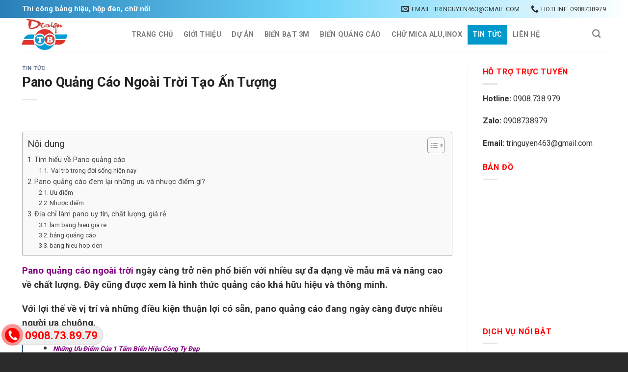

--- FILE ---
content_type: text/html; charset=UTF-8
request_url: https://quangcaotb.vn/pano-quang-cao-ngoai-troi-tao-an-tuong/
body_size: 22609
content:
<!DOCTYPE html>
<!--[if IE 9 ]> <html lang="vi" class="ie9 loading-site no-js"> <![endif]-->
<!--[if IE 8 ]> <html lang="vi" class="ie8 loading-site no-js"> <![endif]-->
<!--[if (gte IE 9)|!(IE)]><!--><html lang="vi" class="loading-site no-js"> <!--<![endif]-->
<head>
	<meta name="google-site-verification" content="BFsbVU9N0dNm4GrAze0QsRFAXkY7W6Y94COPuJLRoCg" />
	<link rel="icon" type="image/png" dimensions="16x16" href="https://quangcaotb.vn/wp-content/uploads/Favicon.jpg"> 
	<meta charset="UTF-8" />
	<link rel="profile" href="http://gmpg.org/xfn/11" />
	<link rel="pingback" href="https://quangcaotb.vn/xmlrpc.php" />
<script async src="https://pagead2.googlesyndication.com/pagead/js/adsbygoogle.js?client=ca-pub-5454964464771313"
     crossorigin="anonymous"></script>
	<script>(function(html){html.className = html.className.replace(/\bno-js\b/,'js')})(document.documentElement);</script>
<meta name='robots' content='index, follow, max-image-preview:large, max-snippet:-1, max-video-preview:-1' />
	<style>img:is([sizes="auto" i], [sizes^="auto," i]) { contain-intrinsic-size: 3000px 1500px }</style>
	<meta name="viewport" content="width=device-width, initial-scale=1, maximum-scale=1" />
	<!-- This site is optimized with the Yoast SEO plugin v26.4 - https://yoast.com/wordpress/plugins/seo/ -->
	<title>Pano Quảng Cáo Ngoài Trời Tạo Ấn Tượng | DV Quảng Cáo TB</title>
	<meta name="description" content="Pano quảng cáo ngoài trời ngày càng trở nên phổ biến với nhiều sự đa dạng về mẫu mã và nâng cao về chất lượng." />
	<link rel="canonical" href="https://quangcaotb.vn/pano-quang-cao-ngoai-troi-tao-an-tuong/" />
	<meta property="og:locale" content="vi_VN" />
	<meta property="og:type" content="article" />
	<meta property="og:title" content="Pano Quảng Cáo Ngoài Trời Tạo Ấn Tượng | DV Quảng Cáo TB" />
	<meta property="og:description" content="Pano quảng cáo ngoài trời ngày càng trở nên phổ biến với nhiều sự đa dạng về mẫu mã và nâng cao về chất lượng." />
	<meta property="og:url" content="https://quangcaotb.vn/pano-quang-cao-ngoai-troi-tao-an-tuong/" />
	<meta property="og:site_name" content="Cty TNHH Thương mại Quảng Cáo TB" />
	<meta property="article:published_time" content="2019-06-15T10:16:09+00:00" />
	<meta property="article:modified_time" content="2021-02-26T07:37:18+00:00" />
	<meta property="og:image" content="https://quangcaotb.vn/wp-content/uploads/Pano-Quảng-Cáo-Ngoài-Trời-Tạo-Ấn-Tượng.jpg" />
	<meta property="og:image:width" content="500" />
	<meta property="og:image:height" content="500" />
	<meta property="og:image:type" content="image/jpeg" />
	<meta name="author" content="admin" />
	<meta name="twitter:card" content="summary_large_image" />
	<meta name="twitter:label1" content="Được viết bởi" />
	<meta name="twitter:data1" content="admin" />
	<meta name="twitter:label2" content="Ước tính thời gian đọc" />
	<meta name="twitter:data2" content="4 phút" />
	<script type="application/ld+json" class="yoast-schema-graph">{"@context":"https://schema.org","@graph":[{"@type":"Article","@id":"https://quangcaotb.vn/pano-quang-cao-ngoai-troi-tao-an-tuong/#article","isPartOf":{"@id":"https://quangcaotb.vn/pano-quang-cao-ngoai-troi-tao-an-tuong/"},"author":{"name":"admin","@id":"https://quangcaotb.vn/#/schema/person/45ada2135ab2a54694ac489688e904e9"},"headline":"Pano Quảng Cáo Ngoài Trời Tạo Ấn Tượng","datePublished":"2019-06-15T10:16:09+00:00","dateModified":"2021-02-26T07:37:18+00:00","mainEntityOfPage":{"@id":"https://quangcaotb.vn/pano-quang-cao-ngoai-troi-tao-an-tuong/"},"wordCount":945,"commentCount":0,"publisher":{"@id":"https://quangcaotb.vn/#organization"},"image":{"@id":"https://quangcaotb.vn/pano-quang-cao-ngoai-troi-tao-an-tuong/#primaryimage"},"thumbnailUrl":"https://quangcaotb.vn/wp-content/uploads/Pano-Quảng-Cáo-Ngoài-Trời-Tạo-Ấn-Tượng.jpg","keywords":["bảng quảng cáo đứng","báo giá cho thuê biển quảng cáo ngoài trời","các loại biển quảng cáo ngoài trời","cho thuê biển quảng cáo ngoài trời tại hà nội","kích thước pano quảng cáo","quảng cáo ngoai trời","quảng cáo ngoài trời là gì","thiết kế biển quảng cáo ngoài trời"],"articleSection":["Tin Tức"],"inLanguage":"vi","potentialAction":[{"@type":"CommentAction","name":"Comment","target":["https://quangcaotb.vn/pano-quang-cao-ngoai-troi-tao-an-tuong/#respond"]}]},{"@type":"WebPage","@id":"https://quangcaotb.vn/pano-quang-cao-ngoai-troi-tao-an-tuong/","url":"https://quangcaotb.vn/pano-quang-cao-ngoai-troi-tao-an-tuong/","name":"Pano Quảng Cáo Ngoài Trời Tạo Ấn Tượng | DV Quảng Cáo TB","isPartOf":{"@id":"https://quangcaotb.vn/#website"},"primaryImageOfPage":{"@id":"https://quangcaotb.vn/pano-quang-cao-ngoai-troi-tao-an-tuong/#primaryimage"},"image":{"@id":"https://quangcaotb.vn/pano-quang-cao-ngoai-troi-tao-an-tuong/#primaryimage"},"thumbnailUrl":"https://quangcaotb.vn/wp-content/uploads/Pano-Quảng-Cáo-Ngoài-Trời-Tạo-Ấn-Tượng.jpg","datePublished":"2019-06-15T10:16:09+00:00","dateModified":"2021-02-26T07:37:18+00:00","description":"Pano quảng cáo ngoài trời ngày càng trở nên phổ biến với nhiều sự đa dạng về mẫu mã và nâng cao về chất lượng.","breadcrumb":{"@id":"https://quangcaotb.vn/pano-quang-cao-ngoai-troi-tao-an-tuong/#breadcrumb"},"inLanguage":"vi","potentialAction":[{"@type":"ReadAction","target":["https://quangcaotb.vn/pano-quang-cao-ngoai-troi-tao-an-tuong/"]}]},{"@type":"ImageObject","inLanguage":"vi","@id":"https://quangcaotb.vn/pano-quang-cao-ngoai-troi-tao-an-tuong/#primaryimage","url":"https://quangcaotb.vn/wp-content/uploads/Pano-Quảng-Cáo-Ngoài-Trời-Tạo-Ấn-Tượng.jpg","contentUrl":"https://quangcaotb.vn/wp-content/uploads/Pano-Quảng-Cáo-Ngoài-Trời-Tạo-Ấn-Tượng.jpg","width":500,"height":500,"caption":"Pano Quảng Cáo Ngoài Trời Tạo Ấn Tượng"},{"@type":"BreadcrumbList","@id":"https://quangcaotb.vn/pano-quang-cao-ngoai-troi-tao-an-tuong/#breadcrumb","itemListElement":[{"@type":"ListItem","position":1,"name":"Trang chủ","item":"https://quangcaotb.vn/"},{"@type":"ListItem","position":2,"name":"Pano Quảng Cáo Ngoài Trời Tạo Ấn Tượng"}]},{"@type":"WebSite","@id":"https://quangcaotb.vn/#website","url":"https://quangcaotb.vn/","name":"Cty TNHH Thương mại Quảng Cáo TB","description":"Cty TNHH Thương mại Quảng Cáo TB","publisher":{"@id":"https://quangcaotb.vn/#organization"},"potentialAction":[{"@type":"SearchAction","target":{"@type":"EntryPoint","urlTemplate":"https://quangcaotb.vn/?s={search_term_string}"},"query-input":{"@type":"PropertyValueSpecification","valueRequired":true,"valueName":"search_term_string"}}],"inLanguage":"vi"},{"@type":"Organization","@id":"https://quangcaotb.vn/#organization","name":"Công Ty TNHH Quảng Cáo TB","url":"https://quangcaotb.vn/","logo":{"@type":"ImageObject","inLanguage":"vi","@id":"https://quangcaotb.vn/#/schema/logo/image/","url":"https://quangcaotb.vn/wp-content/uploads/LOGO-CONG-TY-TNHH-THUONG-MAI-QUANG-CAO-TB-1.jpg","contentUrl":"https://quangcaotb.vn/wp-content/uploads/LOGO-CONG-TY-TNHH-THUONG-MAI-QUANG-CAO-TB-1.jpg","width":255,"height":175,"caption":"Công Ty TNHH Quảng Cáo TB"},"image":{"@id":"https://quangcaotb.vn/#/schema/logo/image/"}},{"@type":"Person","@id":"https://quangcaotb.vn/#/schema/person/45ada2135ab2a54694ac489688e904e9","name":"admin","image":{"@type":"ImageObject","inLanguage":"vi","@id":"https://quangcaotb.vn/#/schema/person/image/","url":"https://secure.gravatar.com/avatar/5e0fc828f7a366cc573fd075f31a11b84b280def9f2d822a0f243304cf972853?s=96&d=mm&r=g","contentUrl":"https://secure.gravatar.com/avatar/5e0fc828f7a366cc573fd075f31a11b84b280def9f2d822a0f243304cf972853?s=96&d=mm&r=g","caption":"admin"}}]}</script>
	<!-- / Yoast SEO plugin. -->


<link rel='dns-prefetch' href='//fonts.googleapis.com' />
<link rel="alternate" type="application/rss+xml" title="Dòng thông tin Cty TNHH Thương mại Quảng Cáo TB &raquo;" href="https://quangcaotb.vn/feed/" />
<link rel="alternate" type="application/rss+xml" title="Cty TNHH Thương mại Quảng Cáo TB &raquo; Dòng bình luận" href="https://quangcaotb.vn/comments/feed/" />
<link rel="alternate" type="application/rss+xml" title="Cty TNHH Thương mại Quảng Cáo TB &raquo; Pano Quảng Cáo Ngoài Trời Tạo Ấn Tượng Dòng bình luận" href="https://quangcaotb.vn/pano-quang-cao-ngoai-troi-tao-an-tuong/feed/" />
<script type="text/javascript">
/* <![CDATA[ */
window._wpemojiSettings = {"baseUrl":"https:\/\/s.w.org\/images\/core\/emoji\/16.0.1\/72x72\/","ext":".png","svgUrl":"https:\/\/s.w.org\/images\/core\/emoji\/16.0.1\/svg\/","svgExt":".svg","source":{"concatemoji":"https:\/\/quangcaotb.vn\/wp-includes\/js\/wp-emoji-release.min.js?ver=1b444da4bda447b2b46b457061c25545"}};
/*! This file is auto-generated */
!function(s,n){var o,i,e;function c(e){try{var t={supportTests:e,timestamp:(new Date).valueOf()};sessionStorage.setItem(o,JSON.stringify(t))}catch(e){}}function p(e,t,n){e.clearRect(0,0,e.canvas.width,e.canvas.height),e.fillText(t,0,0);var t=new Uint32Array(e.getImageData(0,0,e.canvas.width,e.canvas.height).data),a=(e.clearRect(0,0,e.canvas.width,e.canvas.height),e.fillText(n,0,0),new Uint32Array(e.getImageData(0,0,e.canvas.width,e.canvas.height).data));return t.every(function(e,t){return e===a[t]})}function u(e,t){e.clearRect(0,0,e.canvas.width,e.canvas.height),e.fillText(t,0,0);for(var n=e.getImageData(16,16,1,1),a=0;a<n.data.length;a++)if(0!==n.data[a])return!1;return!0}function f(e,t,n,a){switch(t){case"flag":return n(e,"\ud83c\udff3\ufe0f\u200d\u26a7\ufe0f","\ud83c\udff3\ufe0f\u200b\u26a7\ufe0f")?!1:!n(e,"\ud83c\udde8\ud83c\uddf6","\ud83c\udde8\u200b\ud83c\uddf6")&&!n(e,"\ud83c\udff4\udb40\udc67\udb40\udc62\udb40\udc65\udb40\udc6e\udb40\udc67\udb40\udc7f","\ud83c\udff4\u200b\udb40\udc67\u200b\udb40\udc62\u200b\udb40\udc65\u200b\udb40\udc6e\u200b\udb40\udc67\u200b\udb40\udc7f");case"emoji":return!a(e,"\ud83e\udedf")}return!1}function g(e,t,n,a){var r="undefined"!=typeof WorkerGlobalScope&&self instanceof WorkerGlobalScope?new OffscreenCanvas(300,150):s.createElement("canvas"),o=r.getContext("2d",{willReadFrequently:!0}),i=(o.textBaseline="top",o.font="600 32px Arial",{});return e.forEach(function(e){i[e]=t(o,e,n,a)}),i}function t(e){var t=s.createElement("script");t.src=e,t.defer=!0,s.head.appendChild(t)}"undefined"!=typeof Promise&&(o="wpEmojiSettingsSupports",i=["flag","emoji"],n.supports={everything:!0,everythingExceptFlag:!0},e=new Promise(function(e){s.addEventListener("DOMContentLoaded",e,{once:!0})}),new Promise(function(t){var n=function(){try{var e=JSON.parse(sessionStorage.getItem(o));if("object"==typeof e&&"number"==typeof e.timestamp&&(new Date).valueOf()<e.timestamp+604800&&"object"==typeof e.supportTests)return e.supportTests}catch(e){}return null}();if(!n){if("undefined"!=typeof Worker&&"undefined"!=typeof OffscreenCanvas&&"undefined"!=typeof URL&&URL.createObjectURL&&"undefined"!=typeof Blob)try{var e="postMessage("+g.toString()+"("+[JSON.stringify(i),f.toString(),p.toString(),u.toString()].join(",")+"));",a=new Blob([e],{type:"text/javascript"}),r=new Worker(URL.createObjectURL(a),{name:"wpTestEmojiSupports"});return void(r.onmessage=function(e){c(n=e.data),r.terminate(),t(n)})}catch(e){}c(n=g(i,f,p,u))}t(n)}).then(function(e){for(var t in e)n.supports[t]=e[t],n.supports.everything=n.supports.everything&&n.supports[t],"flag"!==t&&(n.supports.everythingExceptFlag=n.supports.everythingExceptFlag&&n.supports[t]);n.supports.everythingExceptFlag=n.supports.everythingExceptFlag&&!n.supports.flag,n.DOMReady=!1,n.readyCallback=function(){n.DOMReady=!0}}).then(function(){return e}).then(function(){var e;n.supports.everything||(n.readyCallback(),(e=n.source||{}).concatemoji?t(e.concatemoji):e.wpemoji&&e.twemoji&&(t(e.twemoji),t(e.wpemoji)))}))}((window,document),window._wpemojiSettings);
/* ]]> */
</script>
<style id='wp-emoji-styles-inline-css' type='text/css'>

	img.wp-smiley, img.emoji {
		display: inline !important;
		border: none !important;
		box-shadow: none !important;
		height: 1em !important;
		width: 1em !important;
		margin: 0 0.07em !important;
		vertical-align: -0.1em !important;
		background: none !important;
		padding: 0 !important;
	}
</style>
<style id='wp-block-library-inline-css' type='text/css'>
:root{--wp-admin-theme-color:#007cba;--wp-admin-theme-color--rgb:0,124,186;--wp-admin-theme-color-darker-10:#006ba1;--wp-admin-theme-color-darker-10--rgb:0,107,161;--wp-admin-theme-color-darker-20:#005a87;--wp-admin-theme-color-darker-20--rgb:0,90,135;--wp-admin-border-width-focus:2px;--wp-block-synced-color:#7a00df;--wp-block-synced-color--rgb:122,0,223;--wp-bound-block-color:var(--wp-block-synced-color)}@media (min-resolution:192dpi){:root{--wp-admin-border-width-focus:1.5px}}.wp-element-button{cursor:pointer}:root{--wp--preset--font-size--normal:16px;--wp--preset--font-size--huge:42px}:root .has-very-light-gray-background-color{background-color:#eee}:root .has-very-dark-gray-background-color{background-color:#313131}:root .has-very-light-gray-color{color:#eee}:root .has-very-dark-gray-color{color:#313131}:root .has-vivid-green-cyan-to-vivid-cyan-blue-gradient-background{background:linear-gradient(135deg,#00d084,#0693e3)}:root .has-purple-crush-gradient-background{background:linear-gradient(135deg,#34e2e4,#4721fb 50%,#ab1dfe)}:root .has-hazy-dawn-gradient-background{background:linear-gradient(135deg,#faaca8,#dad0ec)}:root .has-subdued-olive-gradient-background{background:linear-gradient(135deg,#fafae1,#67a671)}:root .has-atomic-cream-gradient-background{background:linear-gradient(135deg,#fdd79a,#004a59)}:root .has-nightshade-gradient-background{background:linear-gradient(135deg,#330968,#31cdcf)}:root .has-midnight-gradient-background{background:linear-gradient(135deg,#020381,#2874fc)}.has-regular-font-size{font-size:1em}.has-larger-font-size{font-size:2.625em}.has-normal-font-size{font-size:var(--wp--preset--font-size--normal)}.has-huge-font-size{font-size:var(--wp--preset--font-size--huge)}.has-text-align-center{text-align:center}.has-text-align-left{text-align:left}.has-text-align-right{text-align:right}#end-resizable-editor-section{display:none}.aligncenter{clear:both}.items-justified-left{justify-content:flex-start}.items-justified-center{justify-content:center}.items-justified-right{justify-content:flex-end}.items-justified-space-between{justify-content:space-between}.screen-reader-text{border:0;clip-path:inset(50%);height:1px;margin:-1px;overflow:hidden;padding:0;position:absolute;width:1px;word-wrap:normal!important}.screen-reader-text:focus{background-color:#ddd;clip-path:none;color:#444;display:block;font-size:1em;height:auto;left:5px;line-height:normal;padding:15px 23px 14px;text-decoration:none;top:5px;width:auto;z-index:100000}html :where(.has-border-color){border-style:solid}html :where([style*=border-top-color]){border-top-style:solid}html :where([style*=border-right-color]){border-right-style:solid}html :where([style*=border-bottom-color]){border-bottom-style:solid}html :where([style*=border-left-color]){border-left-style:solid}html :where([style*=border-width]){border-style:solid}html :where([style*=border-top-width]){border-top-style:solid}html :where([style*=border-right-width]){border-right-style:solid}html :where([style*=border-bottom-width]){border-bottom-style:solid}html :where([style*=border-left-width]){border-left-style:solid}html :where(img[class*=wp-image-]){height:auto;max-width:100%}:where(figure){margin:0 0 1em}html :where(.is-position-sticky){--wp-admin--admin-bar--position-offset:var(--wp-admin--admin-bar--height,0px)}@media screen and (max-width:600px){html :where(.is-position-sticky){--wp-admin--admin-bar--position-offset:0px}}
</style>
<style id='classic-theme-styles-inline-css' type='text/css'>
/*! This file is auto-generated */
.wp-block-button__link{color:#fff;background-color:#32373c;border-radius:9999px;box-shadow:none;text-decoration:none;padding:calc(.667em + 2px) calc(1.333em + 2px);font-size:1.125em}.wp-block-file__button{background:#32373c;color:#fff;text-decoration:none}
</style>
<link rel='stylesheet' id='contact-form-7-css' href='https://quangcaotb.vn/wp-content/plugins/contact-form-7/includes/css/styles.css?ver=6.1.3' type='text/css' media='all' />
<link rel='stylesheet' id='easy-callnow-css' href='https://quangcaotb.vn/wp-content/plugins/easy-call-now/public/css/easy-callnow-public.css?ver=1.0.0' type='text/css' media='all' />
<link rel='stylesheet' id='kk-star-ratings-css' href='https://quangcaotb.vn/wp-content/plugins/kk-star-ratings/src/core/public/css/kk-star-ratings.min.css?ver=5.4.10.2' type='text/css' media='all' />
<link rel='stylesheet' id='dashicons-css' href='https://quangcaotb.vn/wp-includes/css/dashicons.min.css?ver=1b444da4bda447b2b46b457061c25545' type='text/css' media='all' />
<link rel='stylesheet' id='ez-toc-css' href='https://quangcaotb.vn/wp-content/plugins/easy-table-of-contents/assets/css/screen.min.css?ver=2.0.77' type='text/css' media='all' />
<style id='ez-toc-inline-css' type='text/css'>
div#ez-toc-container .ez-toc-title {font-size: 120%;}div#ez-toc-container .ez-toc-title {font-weight: 500;}div#ez-toc-container ul li , div#ez-toc-container ul li a {font-size: 95%;}div#ez-toc-container ul li , div#ez-toc-container ul li a {font-weight: 500;}div#ez-toc-container nav ul ul li {font-size: 90%;}div#ez-toc-container {width: 100%;}.ez-toc-box-title {font-weight: bold; margin-bottom: 10px; text-align: center; text-transform: uppercase; letter-spacing: 1px; color: #666; padding-bottom: 5px;position:absolute;top:-4%;left:5%;background-color: inherit;transition: top 0.3s ease;}.ez-toc-box-title.toc-closed {top:-25%;}
.ez-toc-container-direction {direction: ltr;}.ez-toc-counter ul{counter-reset: item ;}.ez-toc-counter nav ul li a::before {content: counters(item, '.', decimal) '. ';display: inline-block;counter-increment: item;flex-grow: 0;flex-shrink: 0;margin-right: .2em; float: left; }.ez-toc-widget-direction {direction: ltr;}.ez-toc-widget-container ul{counter-reset: item ;}.ez-toc-widget-container nav ul li a::before {content: counters(item, '.', decimal) '. ';display: inline-block;counter-increment: item;flex-grow: 0;flex-shrink: 0;margin-right: .2em; float: left; }
</style>
<link rel='stylesheet' id='flatsome-main-css' href='https://quangcaotb.vn/wp-content/themes/flatsome/assets/css/flatsome.css?ver=3.14.3' type='text/css' media='all' />
<style id='flatsome-main-inline-css' type='text/css'>
@font-face {
				font-family: "fl-icons";
				font-display: block;
				src: url(https://quangcaotb.vn/wp-content/themes/flatsome/assets/css/icons/fl-icons.eot?v=3.14.3);
				src:
					url(https://quangcaotb.vn/wp-content/themes/flatsome/assets/css/icons/fl-icons.eot#iefix?v=3.14.3) format("embedded-opentype"),
					url(https://quangcaotb.vn/wp-content/themes/flatsome/assets/css/icons/fl-icons.woff2?v=3.14.3) format("woff2"),
					url(https://quangcaotb.vn/wp-content/themes/flatsome/assets/css/icons/fl-icons.ttf?v=3.14.3) format("truetype"),
					url(https://quangcaotb.vn/wp-content/themes/flatsome/assets/css/icons/fl-icons.woff?v=3.14.3) format("woff"),
					url(https://quangcaotb.vn/wp-content/themes/flatsome/assets/css/icons/fl-icons.svg?v=3.14.3#fl-icons) format("svg");
			}
</style>
<link rel='stylesheet' id='flatsome-style-css' href='https://quangcaotb.vn/wp-content/themes/flatsome-child/style.css?ver=3.0' type='text/css' media='all' />
<link rel='stylesheet' id='flatsome-googlefonts-css' href='//fonts.googleapis.com/css?family=Roboto%3Aregular%2C700%2Cregular%2C700%7CDancing+Script%3Aregular%2C400&#038;display=swap&#038;ver=3.9' type='text/css' media='all' />
<script type="text/javascript" src="https://quangcaotb.vn/wp-includes/js/jquery/jquery.min.js?ver=3.7.1" id="jquery-core-js"></script>
<script type="text/javascript" src="https://quangcaotb.vn/wp-includes/js/jquery/jquery-migrate.min.js?ver=3.4.1" id="jquery-migrate-js"></script>
<script type="text/javascript" src="https://quangcaotb.vn/wp-content/plugins/easy-call-now/public/js/easy-callnow-public.js?ver=1.0.0" id="easy-callnow-js"></script>
<link rel="https://api.w.org/" href="https://quangcaotb.vn/wp-json/" /><link rel="alternate" title="JSON" type="application/json" href="https://quangcaotb.vn/wp-json/wp/v2/posts/1909" /><link rel="EditURI" type="application/rsd+xml" title="RSD" href="https://quangcaotb.vn/xmlrpc.php?rsd" />

<link rel='shortlink' href='https://quangcaotb.vn/?p=1909' />
<link rel="alternate" title="oNhúng (JSON)" type="application/json+oembed" href="https://quangcaotb.vn/wp-json/oembed/1.0/embed?url=https%3A%2F%2Fquangcaotb.vn%2Fpano-quang-cao-ngoai-troi-tao-an-tuong%2F" />
<link rel="alternate" title="oNhúng (XML)" type="text/xml+oembed" href="https://quangcaotb.vn/wp-json/oembed/1.0/embed?url=https%3A%2F%2Fquangcaotb.vn%2Fpano-quang-cao-ngoai-troi-tao-an-tuong%2F&#038;format=xml" />
		<div class="fix_tel">
	      <div class="ring-alo-phone ring-alo-green ring-alo-show" id="ring-alo-phoneIcon" style="right: 150px; bottom: -12px;">
	        <div class="ring-alo-ph-circle"></div>
	        <div class="ring-alo-ph-circle-fill"></div>
	        <div class="ring-alo-ph-img-circle">

	          <a href="tel:0908738979">
	            <img class="lazy" 
	            	src="https://quangcaotb.vn/wp-content/plugins/easy-call-now/public/images/phone-ring.png" 
	            	alt="<php _e('Click to Call','call-now'); ?>">
	            <noscript>&amp;lt;img src="https://quangcaotb.vn/wp-content/plugins/easy-call-now/public/images/phone-ring.png" alt=""&amp;gt;</noscript>
	            </a>
	        </div>
	      </div>
	      <div class="tel">
	          <p class="fone">0908.73.89.79</p>
	      </div>
	    </div>
	    <style type="text/css">
	    	.ring-alo-phone.ring-alo-green .ring-alo-ph-img-circle {
			    background-color: #f00;
			}
			.ring-alo-phone.ring-alo-green .ring-alo-ph-circle{
				background-color: #f00;	
			}
			.ring-alo-phone.ring-alo-green .ring-alo-ph-circle {
			    border-color: #f00;
			}

			.ring-alo-phone.ring-alo-green.ring-alo-hover .ring-alo-ph-img-circle, .ring-alo-phone.ring-alo-green:hover .ring-alo-ph-img-circle{
				background-color: #baf5a7;		
			}

			.fone {			 
			    color: #f00;			    
			}

			.tel{
				background-color: #eee;
			}
			.fix_tel{
				top: auto;
				bottom: auto;
				right: auto;
				left: auto;
								bottom: 15px; 				left: 5px; 							}
	    </style>
		<!-- breadcrumb Schema optimized by Schema Pro --><script type="application/ld+json">{"@context":"https:\/\/schema.org","@type":"BreadcrumbList","itemListElement":[{"@type":"ListItem","position":1,"item":{"@id":"https:\/\/quangcaotb.vn\/","name":"Home"}},{"@type":"ListItem","position":2,"item":{"@id":"https:\/\/quangcaotb.vn\/pano-quang-cao-ngoai-troi-tao-an-tuong\/","name":"Pano Qu\u1ea3ng C\u00e1o Ngo\u00e0i Tr\u1eddi T\u1ea1o \u1ea4n T\u01b0\u1ee3ng"}}]}</script><!-- / breadcrumb Schema optimized by Schema Pro --><style>.bg{opacity: 0; transition: opacity 1s; -webkit-transition: opacity 1s;} .bg-loaded{opacity: 1;}</style><!--[if IE]><link rel="stylesheet" type="text/css" href="https://quangcaotb.vn/wp-content/themes/flatsome/assets/css/ie-fallback.css"><script src="//cdnjs.cloudflare.com/ajax/libs/html5shiv/3.6.1/html5shiv.js"></script><script>var head = document.getElementsByTagName('head')[0],style = document.createElement('style');style.type = 'text/css';style.styleSheet.cssText = ':before,:after{content:none !important';head.appendChild(style);setTimeout(function(){head.removeChild(style);}, 0);</script><script src="https://quangcaotb.vn/wp-content/themes/flatsome/assets/libs/ie-flexibility.js"></script><![endif]-->			<style id="wpsp-style-frontend"></style>
			<link rel="icon" href="https://quangcaotb.vn/wp-content/uploads/cropped-LOGO-CONG-TY-TNHH-THUONG-MAI-QUANG-CAO-TB-1-32x32.jpg" sizes="32x32" />
<link rel="icon" href="https://quangcaotb.vn/wp-content/uploads/cropped-LOGO-CONG-TY-TNHH-THUONG-MAI-QUANG-CAO-TB-1-192x192.jpg" sizes="192x192" />
<link rel="apple-touch-icon" href="https://quangcaotb.vn/wp-content/uploads/cropped-LOGO-CONG-TY-TNHH-THUONG-MAI-QUANG-CAO-TB-1-180x180.jpg" />
<meta name="msapplication-TileImage" content="https://quangcaotb.vn/wp-content/uploads/cropped-LOGO-CONG-TY-TNHH-THUONG-MAI-QUANG-CAO-TB-1-270x270.jpg" />
<style id="custom-css" type="text/css">:root {--primary-color: #446084;}.full-width .ubermenu-nav, .container, .row{max-width: 1220px}.row.row-collapse{max-width: 1190px}.row.row-small{max-width: 1212.5px}.row.row-large{max-width: 1250px}.header-main{height: 67px}#logo img{max-height: 67px}#logo{width:182px;}#logo img{padding:2px 0;}.header-top{min-height: 30px}.transparent .header-main{height: 90px}.transparent #logo img{max-height: 90px}.has-transparent + .page-title:first-of-type,.has-transparent + #main > .page-title,.has-transparent + #main > div > .page-title,.has-transparent + #main .page-header-wrapper:first-of-type .page-title{padding-top: 120px;}.header.show-on-scroll,.stuck .header-main{height:70px!important}.stuck #logo img{max-height: 70px!important}.search-form{ width: 30%;}.header-bottom {background-color: #f1f1f1}.header-main .nav > li > a{line-height: 40px }@media (max-width: 549px) {.header-main{height: 70px}#logo img{max-height: 70px}}body{font-family:"Roboto", sans-serif}body{font-weight: 0}body{color: #333333}.nav > li > a {font-family:"Roboto", sans-serif;}.mobile-sidebar-levels-2 .nav > li > ul > li > a {font-family:"Roboto", sans-serif;}.nav > li > a {font-weight: 700;}.mobile-sidebar-levels-2 .nav > li > ul > li > a {font-weight: 700;}h1,h2,h3,h4,h5,h6,.heading-font, .off-canvas-center .nav-sidebar.nav-vertical > li > a{font-family: "Roboto", sans-serif;}h1,h2,h3,h4,h5,h6,.heading-font,.banner h1,.banner h2{font-weight: 700;}h1,h2,h3,h4,h5,h6,.heading-font{color: #212121;}.alt-font{font-family: "Dancing Script", sans-serif;}.alt-font{font-weight: 400!important;}.header:not(.transparent) .header-nav-main.nav > li > a:hover,.header:not(.transparent) .header-nav-main.nav > li.active > a,.header:not(.transparent) .header-nav-main.nav > li.current > a,.header:not(.transparent) .header-nav-main.nav > li > a.active,.header:not(.transparent) .header-nav-main.nav > li > a.current{color: #0099cc;}.header-nav-main.nav-line-bottom > li > a:before,.header-nav-main.nav-line-grow > li > a:before,.header-nav-main.nav-line > li > a:before,.header-nav-main.nav-box > li > a:hover,.header-nav-main.nav-box > li.active > a,.header-nav-main.nav-pills > li > a:hover,.header-nav-main.nav-pills > li.active > a{color:#FFF!important;background-color: #0099cc;}.footer-2{background-color: #8c8c8c}.absolute-footer, html{background-color: #2b2b2b}.label-new.menu-item > a:after{content:"New";}.label-hot.menu-item > a:after{content:"Hot";}.label-sale.menu-item > a:after{content:"Sale";}.label-popular.menu-item > a:after{content:"Popular";}</style>		<style type="text/css" id="wp-custom-css">
			ul#header-contact > li > a > span {
	color: #333;
}
i.icon-envelop {
		color: #333;
}
i.icon-phone {
	color: #333;
}		</style>
		<style type="text/css">@charset "UTF-8";/** THIS FILE IS AUTOMATICALLY GENERATED - DO NOT MAKE MANUAL EDITS! **//** Custom CSS should be added to Mega Menu > Menu Themes > Custom Styling **/.mega-menu-last-modified-1763779161 { content: 'Saturday 22nd November 2025 02:39:21 UTC'; }.wp-block {}</style>
	<!-- Google tag (gtag.js) -->
<script async src="https://www.googletagmanager.com/gtag/js?id=G-H1LDGLHCKS"></script>
<script>
  window.dataLayer = window.dataLayer || [];
  function gtag(){dataLayer.push(arguments);}
  gtag('js', new Date());

  gtag('config', 'G-H1LDGLHCKS');
</script>
</head>

<body class="wp-singular post-template-default single single-post postid-1909 single-format-standard wp-theme-flatsome wp-child-theme-flatsome-child wp-schema-pro-2.3.0 lightbox nav-dropdown-has-arrow nav-dropdown-has-shadow nav-dropdown-has-border">


<a class="skip-link screen-reader-text" href="#main">Skip to content</a>

<div id="wrapper">

	
	<header id="header" class="header has-sticky sticky-jump">
		<div class="header-wrapper">
			<div id="top-bar" class="header-top hide-for-sticky nav-dark">
    <div class="flex-row container">
      <div class="flex-col hide-for-medium flex-left">
          <ul class="nav nav-left medium-nav-center nav-small  nav-divided">
              <li class="html custom html_topbar_left"><h1 style="font-size:15px; margin: 9px 0px; color: #fff;"><strong>Thi công bảng hiệu, hộp đèn, chữ nổi</strong></h1></li>          </ul>
      </div>

      <div class="flex-col hide-for-medium flex-center">
          <ul class="nav nav-center nav-small  nav-divided">
                        </ul>
      </div>

      <div class="flex-col hide-for-medium flex-right">
         <ul class="nav top-bar-nav nav-right nav-small  nav-divided">
              <li class="header-contact-wrapper">
		<ul id="header-contact" class="nav nav-divided nav-uppercase header-contact">
		
						<li class="">
			  <a href="mailto:tringuyen463@gmail.com" class="tooltip" title="tringuyen463@gmail.com">
				  <i class="icon-envelop" style="font-size:16px;"></i>			       <span>
			       	Email: tringuyen463@gmail.com			       </span>
			  </a>
			</li>
					
			
						<li class="">
			  <a href="tel:Hotline: 0908738979" class="tooltip" title="Hotline: 0908738979">
			     <i class="icon-phone" style="font-size:16px;"></i>			      <span>Hotline: 0908738979</span>
			  </a>
			</li>
				</ul>
</li>          </ul>
      </div>

            <div class="flex-col show-for-medium flex-grow">
          <ul class="nav nav-center nav-small mobile-nav  nav-divided">
              <li class="html custom html_topbar_left"><h1 style="font-size:15px; margin: 9px 0px; color: #fff;"><strong>Thi công bảng hiệu, hộp đèn, chữ nổi</strong></h1></li>          </ul>
      </div>
      
    </div>
</div>
<div id="masthead" class="header-main ">
      <div class="header-inner flex-row container logo-left medium-logo-center" role="navigation">

          <!-- Logo -->
          <div id="logo" class="flex-col logo">
            <!-- Header logo -->
<a href="https://quangcaotb.vn/" title="Cty TNHH Thương mại Quảng Cáo TB - Cty TNHH Thương mại Quảng Cáo TB" rel="home">
    <img width="182" height="67" src="https://quangcaotb.vn/wp-content/uploads/LOGO-CONG-TY-TNHH-THUONG-MAI-QUANG-CAO-TB-1.jpg" class="header_logo header-logo" alt="Cty TNHH Thương mại Quảng Cáo TB"/><img  width="182" height="67" src="https://quangcaotb.vn/wp-content/uploads/LOGO-CONG-TY-TNHH-THUONG-MAI-QUANG-CAO-TB-1.jpg" class="header-logo-dark" alt="Cty TNHH Thương mại Quảng Cáo TB"/></a>
          </div>

          <!-- Mobile Left Elements -->
          <div class="flex-col show-for-medium flex-left">
            <ul class="mobile-nav nav nav-left ">
              <li class="nav-icon has-icon">
  		<a href="#" data-open="#main-menu" data-pos="left" data-bg="main-menu-overlay" data-color="" class="is-small" aria-label="Menu" aria-controls="main-menu" aria-expanded="false">
		
		  <i class="icon-menu" ></i>
		  		</a>
	</li>            </ul>
          </div>

          <!-- Left Elements -->
          <div class="flex-col hide-for-medium flex-left
            flex-grow">
            <ul class="header-nav header-nav-main nav nav-left  nav-box nav-size-medium nav-uppercase" >
              <li id="menu-item-6961" class="menu-item menu-item-type-post_type menu-item-object-page menu-item-home menu-item-6961 menu-item-design-default"><a href="https://quangcaotb.vn/" class="nav-top-link">TRANG CHỦ</a></li>
<li id="menu-item-353" class="menu-item menu-item-type-post_type menu-item-object-page menu-item-353 menu-item-design-default"><a href="https://quangcaotb.vn/gioi-thieu/" class="nav-top-link">Giới Thiệu</a></li>
<li id="menu-item-373" class="menu-item menu-item-type-taxonomy menu-item-object-category menu-item-373 menu-item-design-default"><a href="https://quangcaotb.vn/du-an/" class="nav-top-link">Dự Án</a></li>
<li id="menu-item-214" class="menu-item menu-item-type-post_type menu-item-object-post menu-item-214 menu-item-design-default"><a href="https://quangcaotb.vn/bien-bat-3m/" class="nav-top-link">BIỂN BẠT  3M</a></li>
<li id="menu-item-217" class="menu-item menu-item-type-post_type menu-item-object-post menu-item-217 menu-item-design-default"><a href="https://quangcaotb.vn/bien-quang-cao/" class="nav-top-link">BIỂN  QUẢNG CÁO</a></li>
<li id="menu-item-220" class="menu-item menu-item-type-post_type menu-item-object-post menu-item-220 menu-item-design-default"><a href="https://quangcaotb.vn/chu-mica-aluinox/" class="nav-top-link">CHỮ MICA  ALU,INOX</a></li>
<li id="menu-item-234" class="menu-item menu-item-type-taxonomy menu-item-object-category current-post-ancestor current-menu-parent current-post-parent menu-item-234 active menu-item-design-default"><a href="https://quangcaotb.vn/tin-tuc/" class="nav-top-link">Tin Tức</a></li>
<li id="menu-item-354" class="menu-item menu-item-type-post_type menu-item-object-page menu-item-354 menu-item-design-default"><a href="https://quangcaotb.vn/lien-he/" class="nav-top-link">Liên Hệ</a></li>
            </ul>
          </div>

          <!-- Right Elements -->
          <div class="flex-col hide-for-medium flex-right">
            <ul class="header-nav header-nav-main nav nav-right  nav-box nav-size-medium nav-uppercase">
              <li class="header-search header-search-dropdown has-icon has-dropdown menu-item-has-children">
		<a href="#" aria-label="Tìm kiếm" class="is-small"><i class="icon-search" ></i></a>
		<ul class="nav-dropdown nav-dropdown-default">
	 	<li class="header-search-form search-form html relative has-icon">
	<div class="header-search-form-wrapper">
		<div class="searchform-wrapper ux-search-box relative is-normal"><form method="get" class="searchform" action="https://quangcaotb.vn/" role="search">
		<div class="flex-row relative">
			<div class="flex-col flex-grow">
	   	   <input type="search" class="search-field mb-0" name="s" value="" id="s" placeholder="Tìm kiếm&hellip;" />
			</div>
			<div class="flex-col">
				<button type="submit" class="ux-search-submit submit-button secondary button icon mb-0" aria-label="Submit">
					<i class="icon-search" ></i>				</button>
			</div>
		</div>
    <div class="live-search-results text-left z-top"></div>
</form>
</div>	</div>
</li>	</ul>
</li>
            </ul>
          </div>

          <!-- Mobile Right Elements -->
          <div class="flex-col show-for-medium flex-right">
            <ul class="mobile-nav nav nav-right ">
                          </ul>
          </div>

      </div>
     
            <div class="container"><div class="top-divider full-width"></div></div>
      </div>
<div class="header-bg-container fill"><div class="header-bg-image fill"></div><div class="header-bg-color fill"></div></div>		</div>
	</header>

	
	<main id="main" class="">

<div id="content" class="blog-wrapper blog-single page-wrapper">
	

<div class="row row-large row-divided ">

	<div class="large-9 col">
		


<article id="post-1909" class="post-1909 post type-post status-publish format-standard has-post-thumbnail hentry category-tin-tuc tag-bang-quang-cao-dung tag-bao-gia-cho-thue-bien-quang-cao-ngoai-troi tag-cac-loai-bien-quang-cao-ngoai-troi tag-cho-thue-bien-quang-cao-ngoai-troi-tai-ha-noi tag-kich-thuoc-pano-quang-cao tag-quang-cao-ngoai-troi tag-quang-cao-ngoai-troi-la-gi tag-thiet-ke-bien-quang-cao-ngoai-troi">
	<div class="article-inner ">
		<header class="entry-header">
	<div class="entry-header-text entry-header-text-top text-left">
		<h6 class="entry-category is-xsmall">
	<a href="https://quangcaotb.vn/tin-tuc/" rel="category tag">Tin Tức</a></h6>

<h1 class="entry-title">Pano Quảng Cáo Ngoài Trời Tạo Ấn Tượng</h1>
<div class="entry-divider is-divider small"></div>

	</div>
				</header>
		<div class="entry-content single-page">

	<div id="ez-toc-container" class="ez-toc-v2_0_77 counter-hierarchy ez-toc-counter ez-toc-grey ez-toc-container-direction">
<div class="ez-toc-title-container">
<p class="ez-toc-title" style="cursor:inherit">Nội dung</p>
<span class="ez-toc-title-toggle"><a href="#" class="ez-toc-pull-right ez-toc-btn ez-toc-btn-xs ez-toc-btn-default ez-toc-toggle" aria-label="Toggle Table of Content"><span class="ez-toc-js-icon-con"><span class=""><span class="eztoc-hide" style="display:none;">Toggle</span><span class="ez-toc-icon-toggle-span"><svg style="fill: #999;color:#999" xmlns="http://www.w3.org/2000/svg" class="list-377408" width="20px" height="20px" viewBox="0 0 24 24" fill="none"><path d="M6 6H4v2h2V6zm14 0H8v2h12V6zM4 11h2v2H4v-2zm16 0H8v2h12v-2zM4 16h2v2H4v-2zm16 0H8v2h12v-2z" fill="currentColor"></path></svg><svg style="fill: #999;color:#999" class="arrow-unsorted-368013" xmlns="http://www.w3.org/2000/svg" width="10px" height="10px" viewBox="0 0 24 24" version="1.2" baseProfile="tiny"><path d="M18.2 9.3l-6.2-6.3-6.2 6.3c-.2.2-.3.4-.3.7s.1.5.3.7c.2.2.4.3.7.3h11c.3 0 .5-.1.7-.3.2-.2.3-.5.3-.7s-.1-.5-.3-.7zM5.8 14.7l6.2 6.3 6.2-6.3c.2-.2.3-.5.3-.7s-.1-.5-.3-.7c-.2-.2-.4-.3-.7-.3h-11c-.3 0-.5.1-.7.3-.2.2-.3.5-.3.7s.1.5.3.7z"/></svg></span></span></span></a></span></div>
<nav><ul class='ez-toc-list ez-toc-list-level-1 ' ><li class='ez-toc-page-1 ez-toc-heading-level-2'><a class="ez-toc-link ez-toc-heading-1" href="#Tim_hieu_ve_Pano_quang_cao" >Tìm hiểu về Pano quảng cáo</a><ul class='ez-toc-list-level-3' ><li class='ez-toc-heading-level-3'><a class="ez-toc-link ez-toc-heading-2" href="#_Vai_tro_trong_doi_song_hien_nay" > Vai trò trong đời sống hiện nay</a></li></ul></li><li class='ez-toc-page-1 ez-toc-heading-level-2'><a class="ez-toc-link ez-toc-heading-3" href="#Pano_quang_cao_dem_lai_nhung_uu_va_nhuoc_diem_gi" >Pano quảng cáo đem lại những ưu và nhược điểm gì?</a><ul class='ez-toc-list-level-3' ><li class='ez-toc-heading-level-3'><a class="ez-toc-link ez-toc-heading-4" href="#Uu_diem" >Ưu điểm</a></li><li class='ez-toc-page-1 ez-toc-heading-level-3'><a class="ez-toc-link ez-toc-heading-5" href="#Nhuoc_diem" >Nhược điểm</a></li></ul></li><li class='ez-toc-page-1 ez-toc-heading-level-2'><a class="ez-toc-link ez-toc-heading-6" href="#Dia_chi_lam_pano_uy_tin_chat_luong_gia_re" >Địa chỉ làm pano uy tín, chất lượng, giá rẻ</a><ul class='ez-toc-list-level-3' ><li class='ez-toc-heading-level-3'><a class="ez-toc-link ez-toc-heading-7" href="#lam_bang_hieu_gia_re" >lam bang hieu gia re</a></li><li class='ez-toc-page-1 ez-toc-heading-level-3'><a class="ez-toc-link ez-toc-heading-8" href="#bang_quang_cao" >bảng quảng cáo</a></li><li class='ez-toc-page-1 ez-toc-heading-level-3'><a class="ez-toc-link ez-toc-heading-9" href="#bang_hieu_hop_den" >bang hieu hop den</a></li></ul></li></ul></nav></div>
<p><strong><span style="font-size: 14pt;"><a href="https://quangcaotb.vn"><span style="color: #800080;">Pano quảng cáo ngoài trời</span></a> ngày càng trở nên phổ biến với nhiều sự đa dạng về mẫu mã và nâng cao về chất lượng. Đây cũng được xem là hình thức quảng cáo khá hữu hiệu và thông minh. </span></strong></p>
<p><strong><span style="font-size: 14pt;">Với lợi thế về vị trí và những điều kiện thuận lợi có sẵn, pano quảng cáo đang ngày càng được nhiều người ưa chuộng.</span></strong></p>
<blockquote>
<ul>
<li><span style="color: #800080; font-size: 10pt;"><strong><a style="color: #800080;" href="https://quangcaotb.vn/nhung-uu-diem-cua-1-tam-bien-hieu-cong-ty-dep/">Những Ưu Điểm Của 1 Tấm Biển Hiệu Công Ty Đẹp</a></strong></span></li>
<li><span style="color: #800080; font-size: 10pt;"><strong><a style="color: #800080;" href="https://quangcaotb.vn/bang-alu-voi-hieu-qua-quang-cao-cuc-chat-luong/">Bảng Alu Với Hiệu Quả Quảng Cáo Cực Chất Lượng</a></strong></span></li>
<li><span style="color: #800080; font-size: 10pt;"><strong><a style="color: #800080;" href="https://quangcaotb.vn/nhung-goi-y-de-quang-cao-bang-hieu-them-thu-hut/">Những Gợi Ý Để Quảng Cáo Bảng Hiệu Thêm Thu Hút</a></strong></span></li>
</ul>
</blockquote>
<div id="toc_container" class="no_bullets">
<h2><span class="ez-toc-section" id="Tim_hieu_ve_Pano_quang_cao"></span><span style="color: #ff0000; font-size: 18pt;"><strong><span id="1Tim_hieu_ve_Pano_quang_cao">Tìm hiểu về Pano quảng cáo</span></strong></span><span class="ez-toc-section-end"></span></h2>
<h4><span style="color: #800080;"><strong><span id="11_Pano_quang_cao_la_gi" style="font-size: 14pt;"> Pano quảng cáo là gì?</span></strong></span></h4>
<p><span style="font-size: 14pt;"><strong>Pano quảng cáo</strong> còn được gọi là biển quảng cáo cỡ lớn ngoài trời. Đây chính là loại hình quảng cáo đang khá “ăn khách” hiện nay. Được đặt ở các tuyến đường và khu công nghiệp để thu hút khách hàng.</span></p>
<figure id="attachment_798" aria-describedby="caption-attachment-798" style="width: 600px" class="wp-caption aligncenter"><img fetchpriority="high" decoding="async" class="wp-image-798 size-full" src="https://quangcaotb.vn/wp-content/uploads/thi-cong-bien-quang-cao-pano-tam-lon-ngoai-troi10310.jpg" alt="" width="600" height="449" /><figcaption id="caption-attachment-798" class="wp-caption-text">Pano quảng cáo là gì?</figcaption></figure>
<p><span style="font-size: 14pt;">Vật liệu thường dùng là Hiflex in phun (còn gọi là chất liệu bạt) dùng phổ biến cho ban ngày. Còn có thể sử dụng đèn led và ánh sáng vào ban đêm cho các bảng hiệu này.</span></p>
<h3><span class="ez-toc-section" id="_Vai_tro_trong_doi_song_hien_nay"></span><span style="color: #800080;"><strong><span id="12_Vai_tro_trong_doi_song_hien_nay" style="font-size: 14pt;"> Vai trò trong đời sống hiện nay</span></strong></span><span class="ez-toc-section-end"></span></h3>
<p><span style="font-size: 14pt;">Pano quảng cáo sẽ giúp doanh nghiệp hay cửa hàng của bạn có được một tác động truyền thông vô cùng hiệu quả, bởi lẽ pano là loại hình quảng cáo không ngừng nghỉ, 24/24 và có tác động mạnh mẽ đến người nhìn. Qua đó tìm kiếm được thị trường khách hàng tiềm năng.</span></p>
<p><span style="font-size: 14pt;">Thêm vào đó, với diện tích mặt bảng lớn, doanh nghiệp có thể thoả sức sáng tạo để có thể thu hút khách hàng.</span></p>
<p><img decoding="async" class="size-full wp-image-1910 aligncenter" src="https://quangcaotb.vn/wp-content/uploads/bang-hieu-quang-cao-1_1522916613.jpg" alt="" width="600" height="400" /></p>
<p><span style="font-size: 14pt;">Pano không chỉ mang lại lợi ích cho các nhà quảng cáo mà đối với đời sống xã hội nó với những ý nghĩa về tuyên truyền , quảng bá thương hiệu hay chúc mừng. Với những hình ảnh và biểu ngữ đặc sắc.</span></p>
<h2><span class="ez-toc-section" id="Pano_quang_cao_dem_lai_nhung_uu_va_nhuoc_diem_gi"></span><span style="color: #ff0000; font-size: 18pt;"><strong><span id="2Pano_quang_cao_dem_lai_nhung_uu_va_nhuoc_diem_gi">Pano quảng cáo đem lại những ưu và nhược điểm gì?</span></strong></span><span class="ez-toc-section-end"></span></h2>
<h3><span class="ez-toc-section" id="Uu_diem"></span><span style="color: #800080;"><strong><span id="21_Nhung_diem_manh" style="font-size: 14pt;">Ưu điểm</span></strong></span><span class="ez-toc-section-end"></span></h3>
<figure id="attachment_1912" aria-describedby="caption-attachment-1912" style="width: 758px" class="wp-caption aligncenter"><img decoding="async" class="wp-image-1912" src="https://quangcaotb.vn/wp-content/uploads/bien-quang-cao-1.jpg" alt="" width="758" height="505" srcset="https://quangcaotb.vn/wp-content/uploads/bien-quang-cao-1.jpg 1600w, https://quangcaotb.vn/wp-content/uploads/bien-quang-cao-1-768x512.jpg 768w" sizes="(max-width: 758px) 100vw, 758px" /><figcaption id="caption-attachment-1912" class="wp-caption-text">Những điểm mạnh</figcaption></figure>
<p><span style="font-size: 14pt;">Đầu tiên là Pano giúp mang lại hiệu quả quảng bá cũng như thu hút khách hàng cao, như đã nói ở trên. Quảng cáo<strong> pano ngoài trời</strong> không thể ngừng lại như truyền hình hay radio. Người xem cũng không kiểm soát được. </span></p>
<p><span style="font-size: 14pt;">Bên cạnh đó giúp cho doanh nghiệp có thể quảng bá thương hiệu đến khách hàng nhanh chóng.</span></p>
<p><img loading="lazy" decoding="async" class=" wp-image-1335" src="https://quangcaotb.vn/wp-content/uploads/118-2.jpg" alt="" width="777" height="583" srcset="https://quangcaotb.vn/wp-content/uploads/118-2.jpg 1280w, https://quangcaotb.vn/wp-content/uploads/118-2-768x576.jpg 768w" sizes="auto, (max-width: 777px) 100vw, 777px" /></p>
<ul>
<li><span style="font-size: 14pt;">Quảng cáo bằng pano ngoài trời với chi phí thấp mà hiệu quả mang lại rất cao.</span></li>
<li><span style="font-size: 14pt;">Các hình thức quảng cáo ngoài trời thường đứng độc lập vì vậy sẽ giảm sự cạnh tranh với các quảng cáo cùng loại. Với loại hình thiết kế quảng cáo này với kích thước lớn.</span></li>
</ul>
<h3><span class="ez-toc-section" id="Nhuoc_diem"></span><span style="color: #800080;"><strong><span id="22_Nhuoc_diem_can_khac_phuc" style="font-size: 14pt;">Nhược điểm</span></strong></span><span class="ez-toc-section-end"></span></h3>
<p><span style="font-size: 14pt;">Một trong những nhược điểm lớn nhất của quảng cáo ngoài trời đó là chịu ảnh hưởng của các yếu tố khách quan từ bên ngoài. Với yếu tố từ thời tiết sẽ ảnh hưởng đến biển quảng cáo.</span></p>
<h2><span class="ez-toc-section" id="Dia_chi_lam_pano_uy_tin_chat_luong_gia_re"></span><strong style="color: #ff0000; font-size: 18pt;"><span id="3_Dia_chi_lam_pano_uy_tin_chat_luong_gia_re">Địa chỉ làm pano uy tín, chất lượng, giá rẻ</span></strong><span class="ez-toc-section-end"></span></h2>
<p><span style="font-size: 14pt;"><strong>Công ty quảng cáo TB</strong> được đã hoạt động trong lĩnh vực này với nhiều kinh nghiệm và đội nguc thiết kế chuyên nghiệp. Sẽ đảm bảo chất lượng và thẩm mỹ của sản phẩm.</span></p>
<p>TOP từ khóa tìm kiếm nhiều nhất</p>
<ul>
<li>
<h3><span class="ez-toc-section" id="lam_bang_hieu_gia_re"></span>lam bang hieu gia re<span class="ez-toc-section-end"></span></h3>
</li>
<li>
<h3><span class="ez-toc-section" id="bang_quang_cao"></span>bảng quảng cáo<span class="ez-toc-section-end"></span></h3>
</li>
<li>
<h3><span class="ez-toc-section" id="bang_hieu_hop_den"></span>bang hieu hop den<span class="ez-toc-section-end"></span></h3>
</li>
<li>
<h4>mẫu biển quảng cáo</h4>
</li>
<li>
<h4>bang quang cao</h4>
</li>
<li>
<h4>làm bảng hiệu alu</h4>
</li>
<li>
<h4>thiết kế bảng hiệu</h4>
</li>
<li>
<h4>giá biển quảng cáo</h4>
</li>
<li>
<h4>làm bảng hiệu quảng cáo tphcm</h4>
</li>
</ul>
</div>


<div class="kk-star-ratings kksr-auto kksr-align-left kksr-valign-bottom"
    data-payload='{&quot;align&quot;:&quot;left&quot;,&quot;id&quot;:&quot;1909&quot;,&quot;slug&quot;:&quot;default&quot;,&quot;valign&quot;:&quot;bottom&quot;,&quot;ignore&quot;:&quot;&quot;,&quot;reference&quot;:&quot;auto&quot;,&quot;class&quot;:&quot;&quot;,&quot;count&quot;:&quot;0&quot;,&quot;legendonly&quot;:&quot;&quot;,&quot;readonly&quot;:&quot;&quot;,&quot;score&quot;:&quot;0&quot;,&quot;starsonly&quot;:&quot;&quot;,&quot;best&quot;:&quot;5&quot;,&quot;gap&quot;:&quot;5&quot;,&quot;greet&quot;:&quot;Rate this post&quot;,&quot;legend&quot;:&quot;0\/5 - (0 bình chọn)&quot;,&quot;size&quot;:&quot;24&quot;,&quot;title&quot;:&quot;Pano Quảng Cáo Ngoài Trời Tạo Ấn Tượng&quot;,&quot;width&quot;:&quot;0&quot;,&quot;_legend&quot;:&quot;{score}\/{best} - ({count} {votes})&quot;,&quot;font_factor&quot;:&quot;1.25&quot;}'>
            
<div class="kksr-stars">
    
<div class="kksr-stars-inactive">
            <div class="kksr-star" data-star="1" style="padding-right: 5px">
            

<div class="kksr-icon" style="width: 24px; height: 24px;"></div>
        </div>
            <div class="kksr-star" data-star="2" style="padding-right: 5px">
            

<div class="kksr-icon" style="width: 24px; height: 24px;"></div>
        </div>
            <div class="kksr-star" data-star="3" style="padding-right: 5px">
            

<div class="kksr-icon" style="width: 24px; height: 24px;"></div>
        </div>
            <div class="kksr-star" data-star="4" style="padding-right: 5px">
            

<div class="kksr-icon" style="width: 24px; height: 24px;"></div>
        </div>
            <div class="kksr-star" data-star="5" style="padding-right: 5px">
            

<div class="kksr-icon" style="width: 24px; height: 24px;"></div>
        </div>
    </div>
    
<div class="kksr-stars-active" style="width: 0px;">
            <div class="kksr-star" style="padding-right: 5px">
            

<div class="kksr-icon" style="width: 24px; height: 24px;"></div>
        </div>
            <div class="kksr-star" style="padding-right: 5px">
            

<div class="kksr-icon" style="width: 24px; height: 24px;"></div>
        </div>
            <div class="kksr-star" style="padding-right: 5px">
            

<div class="kksr-icon" style="width: 24px; height: 24px;"></div>
        </div>
            <div class="kksr-star" style="padding-right: 5px">
            

<div class="kksr-icon" style="width: 24px; height: 24px;"></div>
        </div>
            <div class="kksr-star" style="padding-right: 5px">
            

<div class="kksr-icon" style="width: 24px; height: 24px;"></div>
        </div>
    </div>
</div>
                

<div class="kksr-legend" style="font-size: 19.2px;">
            <span class="kksr-muted">Rate this post</span>
    </div>
    </div>

	
	<div class="blog-share text-center"><div class="is-divider medium"></div><div class="social-icons share-icons share-row relative" ><a href="whatsapp://send?text=Pano%20Qu%E1%BA%A3ng%20C%C3%A1o%20Ngo%C3%A0i%20Tr%E1%BB%9Di%20T%E1%BA%A1o%20%E1%BA%A4n%20T%C6%B0%E1%BB%A3ng - https://quangcaotb.vn/pano-quang-cao-ngoai-troi-tao-an-tuong/" data-action="share/whatsapp/share" class="icon button circle is-outline tooltip whatsapp show-for-medium" title="Share on WhatsApp" aria-label="Share on WhatsApp"><i class="icon-whatsapp"></i></a><a href="https://www.facebook.com/sharer.php?u=https://quangcaotb.vn/pano-quang-cao-ngoai-troi-tao-an-tuong/" data-label="Facebook" onclick="window.open(this.href,this.title,'width=500,height=500,top=300px,left=300px');  return false;" rel="noopener noreferrer nofollow" target="_blank" class="icon button circle is-outline tooltip facebook" title="Share on Facebook" aria-label="Share on Facebook"><i class="icon-facebook" ></i></a><a href="https://twitter.com/share?url=https://quangcaotb.vn/pano-quang-cao-ngoai-troi-tao-an-tuong/" onclick="window.open(this.href,this.title,'width=500,height=500,top=300px,left=300px');  return false;" rel="noopener noreferrer nofollow" target="_blank" class="icon button circle is-outline tooltip twitter" title="Share on Twitter" aria-label="Share on Twitter"><i class="icon-twitter" ></i></a><a href="mailto:enteryour@addresshere.com?subject=Pano%20Qu%E1%BA%A3ng%20C%C3%A1o%20Ngo%C3%A0i%20Tr%E1%BB%9Di%20T%E1%BA%A1o%20%E1%BA%A4n%20T%C6%B0%E1%BB%A3ng&amp;body=Check%20this%20out:%20https://quangcaotb.vn/pano-quang-cao-ngoai-troi-tao-an-tuong/" rel="nofollow" class="icon button circle is-outline tooltip email" title="Email to a Friend" aria-label="Email to a Friend"><i class="icon-envelop" ></i></a><a href="https://pinterest.com/pin/create/button/?url=https://quangcaotb.vn/pano-quang-cao-ngoai-troi-tao-an-tuong/&amp;media=https://quangcaotb.vn/wp-content/uploads/Pano-Quảng-Cáo-Ngoài-Trời-Tạo-Ấn-Tượng.jpg&amp;description=Pano%20Qu%E1%BA%A3ng%20C%C3%A1o%20Ngo%C3%A0i%20Tr%E1%BB%9Di%20T%E1%BA%A1o%20%E1%BA%A4n%20T%C6%B0%E1%BB%A3ng" onclick="window.open(this.href,this.title,'width=500,height=500,top=300px,left=300px');  return false;" rel="noopener noreferrer nofollow" target="_blank" class="icon button circle is-outline tooltip pinterest" title="Pin on Pinterest" aria-label="Pin on Pinterest"><i class="icon-pinterest" ></i></a><a href="https://www.linkedin.com/shareArticle?mini=true&url=https://quangcaotb.vn/pano-quang-cao-ngoai-troi-tao-an-tuong/&title=Pano%20Qu%E1%BA%A3ng%20C%C3%A1o%20Ngo%C3%A0i%20Tr%E1%BB%9Di%20T%E1%BA%A1o%20%E1%BA%A4n%20T%C6%B0%E1%BB%A3ng" onclick="window.open(this.href,this.title,'width=500,height=500,top=300px,left=300px');  return false;"  rel="noopener noreferrer nofollow" target="_blank" class="icon button circle is-outline tooltip linkedin" title="Share on LinkedIn" aria-label="Share on LinkedIn"><i class="icon-linkedin" ></i></a></div></div></div>

	<footer class="entry-meta text-left">
		Thẻ: <a href="https://quangcaotb.vn/tag/bang-quang-cao-dung/" rel="tag">bảng quảng cáo đứng</a>, <a href="https://quangcaotb.vn/tag/bao-gia-cho-thue-bien-quang-cao-ngoai-troi/" rel="tag">báo giá cho thuê biển quảng cáo ngoài trời</a>, <a href="https://quangcaotb.vn/tag/cac-loai-bien-quang-cao-ngoai-troi/" rel="tag">các loại biển quảng cáo ngoài trời</a>, <a href="https://quangcaotb.vn/tag/cho-thue-bien-quang-cao-ngoai-troi-tai-ha-noi/" rel="tag">cho thuê biển quảng cáo ngoài trời tại hà nội</a>, <a href="https://quangcaotb.vn/tag/kich-thuoc-pano-quang-cao/" rel="tag">kích thước pano quảng cáo</a>, <a href="https://quangcaotb.vn/tag/quang-cao-ngoai-troi/" rel="tag">quảng cáo ngoai trời</a>, <a href="https://quangcaotb.vn/tag/quang-cao-ngoai-troi-la-gi/" rel="tag">quảng cáo ngoài trời là gì</a>, <a href="https://quangcaotb.vn/tag/thiet-ke-bien-quang-cao-ngoai-troi/" rel="tag">thiết kế biển quảng cáo ngoài trời</a>.	</footer>


        <nav role="navigation" id="nav-below" class="navigation-post">
	<div class="flex-row next-prev-nav bt bb">
		<div class="flex-col flex-grow nav-prev text-left">
			    <div class="nav-previous"><a href="https://quangcaotb.vn/nhung-luu-y-khong-the-quen-khi-thiet-ke-bang-hieu-cong-ty/" rel="prev"><span class="hide-for-small"><i class="icon-angle-left" ></i></span> Những Lưu Ý Không Thể Quên Khi Thiết Kế Bảng Hiệu Công Ty</a></div>
		</div>
		<div class="flex-col flex-grow nav-next text-right">
			    <div class="nav-next"><a href="https://quangcaotb.vn/tieu-chi-lam-bang-hieu-tra-sua/" rel="next">Tiêu Chí Làm Bảng Hiệu Trà Sữa <span class="hide-for-small"><i class="icon-angle-right" ></i></span></a></div>		</div>
	</div>

	    </nav>

    	</div>
</article>



<div class="html-before-comments mb"><div class="relatedcat"><p>Bài viết liên quan:</p><div class="row related-post"><div class="col large-4">
                            <a href="https://quangcaotb.vn/lam-bang-hieu-cong-ty-hcm-gia-re-chat-luong/" title="Làm Bảng Hiệu Công Ty HCM Giá Rẻ &#8211; Chất Lượng">
                                <div class="feature">
                                    <div class="image" style="background-image:url(https://quangcaotb.vn/wp-content/uploads/lam-bang-hieu-cong-ty-hcm-gia-re-chat-luong.png);"></div>
                                </div>                            
                            </a>
                            <div class="related-title"><a href="https://quangcaotb.vn/lam-bang-hieu-cong-ty-hcm-gia-re-chat-luong/" title="Làm Bảng Hiệu Công Ty HCM Giá Rẻ &#8211; Chất Lượng">Làm Bảng Hiệu Công Ty HCM Giá Rẻ &#8211; Chất Lượng</a></div>
                        </div><div class="col large-4">
                            <a href="https://quangcaotb.vn/gia-lam-bang-hieu-hop-den-dia-chi-nao-uy-tin/" title="Giá Làm Bảng Hiệu Hộp Đèn – Địa Chỉ Nào Uy Tín?">
                                <div class="feature">
                                    <div class="image" style="background-image:url(https://quangcaotb.vn/wp-content/uploads/Giá-Làm-Bảng-Hiệu-Hộp-Đèn-–-Địa-Chỉ-Nào-Uy-Tín_.jpg);"></div>
                                </div>                            
                            </a>
                            <div class="related-title"><a href="https://quangcaotb.vn/gia-lam-bang-hieu-hop-den-dia-chi-nao-uy-tin/" title="Giá Làm Bảng Hiệu Hộp Đèn – Địa Chỉ Nào Uy Tín?">Giá Làm Bảng Hiệu Hộp Đèn – Địa Chỉ Nào Uy Tín?</a></div>
                        </div><div class="col large-4">
                            <a href="https://quangcaotb.vn/bat-mi-4-ly-do-kho-cuong-khi-su-dung-quang-cao-billboard/" title="Bật Mí 4 Lý Do Khó Cưỡng Khi Sử Dụng Quảng Cáo Billboard">
                                <div class="feature">
                                    <div class="image" style="background-image:url(https://quangcaotb.vn/wp-content/uploads/Bật-Mí-4-Lý-Do-Khó-Cưỡng-Khi-Sử-Dụng-Quảng-Cáo-Billboard.jpg);"></div>
                                </div>                            
                            </a>
                            <div class="related-title"><a href="https://quangcaotb.vn/bat-mi-4-ly-do-kho-cuong-khi-su-dung-quang-cao-billboard/" title="Bật Mí 4 Lý Do Khó Cưỡng Khi Sử Dụng Quảng Cáo Billboard">Bật Mí 4 Lý Do Khó Cưỡng Khi Sử Dụng Quảng Cáo Billboard</a></div>
                        </div><div class="col large-4">
                            <a href="https://quangcaotb.vn/5-tieu-chi-de-lua-chon-bien-hieu-cong-ty-tot-cho-doanh-nghiep/" title="5 Tiêu Chí Để Lựa Chọn Biển Hiệu Công Ty Tốt Cho Doanh Nghiệp">
                                <div class="feature">
                                    <div class="image" style="background-image:url(https://quangcaotb.vn/wp-content/uploads/5-Tieu-Chi-De-Lua-Chon-Bien-Hieu-Cong-Ty-Tot-Cho-Doanh-Nghiep.png);"></div>
                                </div>                            
                            </a>
                            <div class="related-title"><a href="https://quangcaotb.vn/5-tieu-chi-de-lua-chon-bien-hieu-cong-ty-tot-cho-doanh-nghiep/" title="5 Tiêu Chí Để Lựa Chọn Biển Hiệu Công Ty Tốt Cho Doanh Nghiệp">5 Tiêu Chí Để Lựa Chọn Biển Hiệu Công Ty Tốt Cho Doanh Nghiệp</a></div>
                        </div><div class="col large-4">
                            <a href="https://quangcaotb.vn/top-font-chu-dep-lam-bien-quang-cao-thu-hut/" title="Top Font Chữ Đẹp Làm Biển Quảng Cáo Thu Hút">
                                <div class="feature">
                                    <div class="image" style="background-image:url(https://quangcaotb.vn/wp-content/uploads/Bảng-hiệu-Cafe-đẹp15.jpg);"></div>
                                </div>                            
                            </a>
                            <div class="related-title"><a href="https://quangcaotb.vn/top-font-chu-dep-lam-bien-quang-cao-thu-hut/" title="Top Font Chữ Đẹp Làm Biển Quảng Cáo Thu Hút">Top Font Chữ Đẹp Làm Biển Quảng Cáo Thu Hút</a></div>
                        </div><div class="col large-4">
                            <a href="https://quangcaotb.vn/lam-bien-bang-hieu-alu-mica-chu-noi-gia-re-tai-tan-binh/" title="Làm Biển Bảng Hiệu Alu &#8211; Mica Chữ Nổi Giá Rẻ Tại Tân Bình">
                                <div class="feature">
                                    <div class="image" style="background-image:url(https://quangcaotb.vn/wp-content/uploads/Nhôm-Alu-Và-Những-Ứng-Dụng-Trong-Đời-Sống.jpg);"></div>
                                </div>                            
                            </a>
                            <div class="related-title"><a href="https://quangcaotb.vn/lam-bien-bang-hieu-alu-mica-chu-noi-gia-re-tai-tan-binh/" title="Làm Biển Bảng Hiệu Alu &#8211; Mica Chữ Nổi Giá Rẻ Tại Tân Bình">Làm Biển Bảng Hiệu Alu &#8211; Mica Chữ Nổi Giá Rẻ Tại Tân Bình</a></div>
                        </div></div></div></div>
<div id="comments" class="comments-area">

	
	
	
		<div id="respond" class="comment-respond">
		<h3 id="reply-title" class="comment-reply-title">Để lại một bình luận <small><a rel="nofollow" id="cancel-comment-reply-link" href="/pano-quang-cao-ngoai-troi-tao-an-tuong/#respond" style="display:none;">Hủy</a></small></h3><p class="must-log-in">Bạn phải <a href="https://quangcaotb.vn/wp-login.php?redirect_to=https%3A%2F%2Fquangcaotb.vn%2Fpano-quang-cao-ngoai-troi-tao-an-tuong%2F">đăng nhập</a> để gửi bình luận.</p>	</div><!-- #respond -->
	
</div>
	</div>
	<div class="post-sidebar large-3 col">
				<div id="secondary" class="widget-area " role="complementary">
		<aside id="text-14" class="widget widget_text"><span class="widget-title "><span>HỖ TRỢ TRỰC TUYẾN</span></span><div class="is-divider small"></div>			<div class="textwidget"><p><strong>Hotline: </strong>0908.738.979</p>
<p><strong>Zalo: </strong>0908738979</p>
<p><img decoding="async" src="https://duanwebchuan.com/pho/lam-bien-quang-cao-chu-noi/images/Mail-icon.png" alt="" /><strong>Email: </strong>tringuyen463@gmail.com</p>
</div>
		</aside><aside id="custom_html-3" class="widget_text widget widget_custom_html"><span class="widget-title "><span>BẢN ĐỒ</span></span><div class="is-divider small"></div><div class="textwidget custom-html-widget"><iframe src="https://www.google.com/maps/embed?pb=!1m18!1m12!1m3!1d3919.189206295239!2d106.64408211480091!3d10.796816192307641!2m3!1f0!2f0!3f0!3m2!1i1024!2i768!4f13.1!3m3!1m2!1s0x0%3A0x2cd707226980f8c3!2sADVERTISING+COMPANY+LIMITED+ARTS+BILATERAL!5e0!3m2!1sen!2s!4v1554694295349!5m2!1sen!2s" width="100%" height="250" frameborder="0" style="border:0" allowfullscreen></iframe></div></aside><aside id="categories-15" class="widget widget_categories"><span class="widget-title "><span>DỊCH VỤ NỔI BẬT</span></span><div class="is-divider small"></div>
			<ul>
					<li class="cat-item cat-item-1165"><a href="https://quangcaotb.vn/bien-cong-ty/">Biển công ty</a>
</li>
	<li class="cat-item cat-item-1163"><a href="https://quangcaotb.vn/chu-mica-alu-inox/">Chữ mica &#8211; alu &#8211; inox</a>
</li>
	<li class="cat-item cat-item-11"><a href="https://quangcaotb.vn/du-an/">Dự Án</a>
</li>
	<li class="cat-item cat-item-6"><a href="https://quangcaotb.vn/du-an-da-thi-cong/">Dự án đã thi công</a>
</li>
	<li class="cat-item cat-item-5"><a href="https://quangcaotb.vn/khach-hang-chon-chung-toi/">Khách hàng chọn chúng tôi</a>
</li>
	<li class="cat-item cat-item-4"><a href="https://quangcaotb.vn/tin-tuc/">Tin Tức</a>
</li>
			</ul>

			</aside>		<aside id="flatsome_recent_posts-19" class="widget flatsome_recent_posts">		<span class="widget-title "><span>BÀI VIẾT NỔI BẬT</span></span><div class="is-divider small"></div>		<ul>		
		
		<li class="recent-blog-posts-li">
			<div class="flex-row recent-blog-posts align-top pt-half pb-half">
				<div class="flex-col mr-half">
					<div class="badge post-date  badge-outline">
							<div class="badge-inner bg-fill" style="background: url(https://quangcaotb.vn/wp-content/uploads/lam-bang-hieu-cong-ty-hcm-gia-re-chat-luong.png); border:0;">
                                							</div>
					</div>
				</div>
				<div class="flex-col flex-grow">
					  <a href="https://quangcaotb.vn/lam-bang-hieu-cong-ty-hcm-gia-re-chat-luong/" title="Làm Bảng Hiệu Công Ty HCM Giá Rẻ &#8211; Chất Lượng">Làm Bảng Hiệu Công Ty HCM Giá Rẻ &#8211; Chất Lượng</a>
				   	  <span class="post_comments op-7 block is-xsmall"><a href="https://quangcaotb.vn/lam-bang-hieu-cong-ty-hcm-gia-re-chat-luong/#respond"></a></span>
				</div>
			</div>
		</li>
		
		
		<li class="recent-blog-posts-li">
			<div class="flex-row recent-blog-posts align-top pt-half pb-half">
				<div class="flex-col mr-half">
					<div class="badge post-date  badge-outline">
							<div class="badge-inner bg-fill" style="background: url(https://quangcaotb.vn/wp-content/uploads/Giá-Làm-Bảng-Hiệu-Hộp-Đèn-–-Địa-Chỉ-Nào-Uy-Tín_.jpg); border:0;">
                                							</div>
					</div>
				</div>
				<div class="flex-col flex-grow">
					  <a href="https://quangcaotb.vn/gia-lam-bang-hieu-hop-den-dia-chi-nao-uy-tin/" title="Giá Làm Bảng Hiệu Hộp Đèn – Địa Chỉ Nào Uy Tín?">Giá Làm Bảng Hiệu Hộp Đèn – Địa Chỉ Nào Uy Tín?</a>
				   	  <span class="post_comments op-7 block is-xsmall"><a href="https://quangcaotb.vn/gia-lam-bang-hieu-hop-den-dia-chi-nao-uy-tin/#respond"></a></span>
				</div>
			</div>
		</li>
		
		
		<li class="recent-blog-posts-li">
			<div class="flex-row recent-blog-posts align-top pt-half pb-half">
				<div class="flex-col mr-half">
					<div class="badge post-date  badge-outline">
							<div class="badge-inner bg-fill" style="background: url(https://quangcaotb.vn/wp-content/uploads/Bật-Mí-4-Lý-Do-Khó-Cưỡng-Khi-Sử-Dụng-Quảng-Cáo-Billboard.jpg); border:0;">
                                							</div>
					</div>
				</div>
				<div class="flex-col flex-grow">
					  <a href="https://quangcaotb.vn/bat-mi-4-ly-do-kho-cuong-khi-su-dung-quang-cao-billboard/" title="Bật Mí 4 Lý Do Khó Cưỡng Khi Sử Dụng Quảng Cáo Billboard">Bật Mí 4 Lý Do Khó Cưỡng Khi Sử Dụng Quảng Cáo Billboard</a>
				   	  <span class="post_comments op-7 block is-xsmall"><a href="https://quangcaotb.vn/bat-mi-4-ly-do-kho-cuong-khi-su-dung-quang-cao-billboard/#respond"></a></span>
				</div>
			</div>
		</li>
		
		
		<li class="recent-blog-posts-li">
			<div class="flex-row recent-blog-posts align-top pt-half pb-half">
				<div class="flex-col mr-half">
					<div class="badge post-date  badge-outline">
							<div class="badge-inner bg-fill" style="background: url(https://quangcaotb.vn/wp-content/uploads/5-Tieu-Chi-De-Lua-Chon-Bien-Hieu-Cong-Ty-Tot-Cho-Doanh-Nghiep.png); border:0;">
                                							</div>
					</div>
				</div>
				<div class="flex-col flex-grow">
					  <a href="https://quangcaotb.vn/5-tieu-chi-de-lua-chon-bien-hieu-cong-ty-tot-cho-doanh-nghiep/" title="5 Tiêu Chí Để Lựa Chọn Biển Hiệu Công Ty Tốt Cho Doanh Nghiệp">5 Tiêu Chí Để Lựa Chọn Biển Hiệu Công Ty Tốt Cho Doanh Nghiệp</a>
				   	  <span class="post_comments op-7 block is-xsmall"><a href="https://quangcaotb.vn/5-tieu-chi-de-lua-chon-bien-hieu-cong-ty-tot-cho-doanh-nghiep/#respond"></a></span>
				</div>
			</div>
		</li>
		
		
		<li class="recent-blog-posts-li">
			<div class="flex-row recent-blog-posts align-top pt-half pb-half">
				<div class="flex-col mr-half">
					<div class="badge post-date  badge-outline">
							<div class="badge-inner bg-fill" style="background: url(https://quangcaotb.vn/wp-content/uploads/Bảng-hiệu-Cafe-đẹp15.jpg); border:0;">
                                							</div>
					</div>
				</div>
				<div class="flex-col flex-grow">
					  <a href="https://quangcaotb.vn/top-font-chu-dep-lam-bien-quang-cao-thu-hut/" title="Top Font Chữ Đẹp Làm Biển Quảng Cáo Thu Hút">Top Font Chữ Đẹp Làm Biển Quảng Cáo Thu Hút</a>
				   	  <span class="post_comments op-7 block is-xsmall"><a href="https://quangcaotb.vn/top-font-chu-dep-lam-bien-quang-cao-thu-hut/#respond"></a></span>
				</div>
			</div>
		</li>
		
		
		<li class="recent-blog-posts-li">
			<div class="flex-row recent-blog-posts align-top pt-half pb-half">
				<div class="flex-col mr-half">
					<div class="badge post-date  badge-outline">
							<div class="badge-inner bg-fill" style="background: url(https://quangcaotb.vn/wp-content/uploads/Nhôm-Alu-Và-Những-Ứng-Dụng-Trong-Đời-Sống-280x280.jpg); border:0;">
                                							</div>
					</div>
				</div>
				<div class="flex-col flex-grow">
					  <a href="https://quangcaotb.vn/lam-bien-bang-hieu-alu-mica-chu-noi-gia-re-tai-tan-binh/" title="Làm Biển Bảng Hiệu Alu &#8211; Mica Chữ Nổi Giá Rẻ Tại Tân Bình">Làm Biển Bảng Hiệu Alu &#8211; Mica Chữ Nổi Giá Rẻ Tại Tân Bình</a>
				   	  <span class="post_comments op-7 block is-xsmall"><a href="https://quangcaotb.vn/lam-bien-bang-hieu-alu-mica-chu-noi-gia-re-tai-tan-binh/#respond"></a></span>
				</div>
			</div>
		</li>
		
		
		<li class="recent-blog-posts-li">
			<div class="flex-row recent-blog-posts align-top pt-half pb-half">
				<div class="flex-col mr-half">
					<div class="badge post-date  badge-outline">
							<div class="badge-inner bg-fill" style="background: url(https://quangcaotb.vn/wp-content/uploads/282-280x280.jpg); border:0;">
                                							</div>
					</div>
				</div>
				<div class="flex-col flex-grow">
					  <a href="https://quangcaotb.vn/thi-cong-bang-hieu-quang-cao-chuyen-ngiep-alu-mica-led-pano/" title="Thi Công Bảng Hiệu Quảng Cáo Chuyên Ngiệp | Alu, Mica, Led, Pano">Thi Công Bảng Hiệu Quảng Cáo Chuyên Ngiệp | Alu, Mica, Led, Pano</a>
				   	  <span class="post_comments op-7 block is-xsmall"><a href="https://quangcaotb.vn/thi-cong-bang-hieu-quang-cao-chuyen-ngiep-alu-mica-led-pano/#respond"></a></span>
				</div>
			</div>
		</li>
		
		
		<li class="recent-blog-posts-li">
			<div class="flex-row recent-blog-posts align-top pt-half pb-half">
				<div class="flex-col mr-half">
					<div class="badge post-date  badge-outline">
							<div class="badge-inner bg-fill" style="background: url(https://quangcaotb.vn/wp-content/uploads/tam-op-nhua-aluminium-5063.jpg); border:0;">
                                							</div>
					</div>
				</div>
				<div class="flex-col flex-grow">
					  <a href="https://quangcaotb.vn/bang-alu-voi-hieu-qua-quang-cao-cuc-chat-luong/" title="Bảng Alu Với Hiệu Quả Quảng Cáo Cực Chất Lượng">Bảng Alu Với Hiệu Quả Quảng Cáo Cực Chất Lượng</a>
				   	  <span class="post_comments op-7 block is-xsmall"><a href="https://quangcaotb.vn/bang-alu-voi-hieu-qua-quang-cao-cuc-chat-luong/#respond"></a></span>
				</div>
			</div>
		</li>
		
		
		<li class="recent-blog-posts-li">
			<div class="flex-row recent-blog-posts align-top pt-half pb-half">
				<div class="flex-col mr-half">
					<div class="badge post-date  badge-outline">
							<div class="badge-inner bg-fill" style="background: url(https://quangcaotb.vn/wp-content/uploads/mau-bien-quang-cao-dung-2-280x280.jpg); border:0;">
                                							</div>
					</div>
				</div>
				<div class="flex-col flex-grow">
					  <a href="https://quangcaotb.vn/bien-quang-cao-dung-chi-phi-thap-hieu-qua-cao/" title="Biển Quảng Cáo Đứng | Chi Phí Thấp &#8211; Hiệu Quả Cao">Biển Quảng Cáo Đứng | Chi Phí Thấp &#8211; Hiệu Quả Cao</a>
				   	  <span class="post_comments op-7 block is-xsmall"><a href="https://quangcaotb.vn/bien-quang-cao-dung-chi-phi-thap-hieu-qua-cao/#respond"></a></span>
				</div>
			</div>
		</li>
		
		
		<li class="recent-blog-posts-li">
			<div class="flex-row recent-blog-posts align-top pt-half pb-half">
				<div class="flex-col mr-half">
					<div class="badge post-date  badge-outline">
							<div class="badge-inner bg-fill" style="background: url(https://quangcaotb.vn/wp-content/uploads/Top-Mau-Bien-Quang-Cao-Nha-Hang-Thu-Hut-An-Tuong.png); border:0;">
                                							</div>
					</div>
				</div>
				<div class="flex-col flex-grow">
					  <a href="https://quangcaotb.vn/vi-tri-lap-dat-bang-hieu-dung-quy-dinh-thu-hut-khach-di-duong/" title="Vị Trí Lắp Đặt Bảng Hiệu Đúng Quy Định – Thu Hút Khách Đi Đường">Vị Trí Lắp Đặt Bảng Hiệu Đúng Quy Định – Thu Hút Khách Đi Đường</a>
				   	  <span class="post_comments op-7 block is-xsmall"><a href="https://quangcaotb.vn/vi-tri-lap-dat-bang-hieu-dung-quy-dinh-thu-hut-khach-di-duong/#respond"></a></span>
				</div>
			</div>
		</li>
				</ul>		</aside></div>
			</div>
</div>

</div>


</main>

<footer id="footer" class="footer-wrapper">

		<section class="section dark hide-for-small" id="section_826284959">
		<div class="bg section-bg fill bg-fill  bg-loaded" >

			
			
			

		</div>

		<div class="section-content relative">
			

<div class="row"  id="row-788007861">


	<div id="col-578082454" class="col medium-4 small-6 large-4"  >
				<div class="col-inner"  >
			
			

<h3>GIỚI THIỆU VỀ CHÚNG TÔI</h3>
<div class="is-divider divider clearfix" style="max-width:250px;height:1px;background-color:rgb(255, 255, 255);"></div>

<p>CEO Nguyễn Minh Trí</p>
<p><i class="fas fa-building"></i>Công Ty TNHH Thương mại Quảng Cáo TB<i class="fas fa-address-card"></i> </p>
<p>0 3 1 4 0 7 5 3 4 1</p>
<p><i class="fas fa-map-marker-alt"></i>184 Trường Chinh, P.13, Tân Bình, HCM.</p>
<p><i class="fas fa-phone-volume"></i>Hotline: 0908738979</p>
<p><i class="far fa-envelope-open"></i>Email: tringuyen463@gmail.com</p>

		</div>
					</div>

	

	<div id="col-821688026" class="col medium-2 small-6 large-2"  >
				<div class="col-inner"  >
			
			

<h3>LINK DỊCH VỤ</h3>
<div class="link-dich-vu">
<p><a href="https://quangcaotb.vn/">» Trang Chủ</a></p>
<p><a href="/lien-he/">» Liên Hệ</a></p>
<p><a href="/so-do-chi-duong/">» Sơ Đồ Chỉ Đường</a></p>
<p><a href="/gioi-thieu/">» Giới Thiệu</a></p>
<p><a href="/tin-tuc/">» Tin Tức</a></p>
<p><a href="/du-an-da-thi-cong/">» Dự án đã thi công</a></p>
</div>

		</div>
					</div>

	

	<div id="col-1389335046" class="col medium-3 small-6 large-3"  >
				<div class="col-inner"  >
			
			

<h3>FANPAGE</h3>


<iframe src="https://www.facebook.com/plugins/page.php?href=https%3A%2F%2Fwww.facebook.com%2Fprofile.php%3Fid%3D100064712600724&tabs=timeline&width=280&height=250&small_header=true&adapt_container_width=true&hide_cover=false&show_facepile=true&appId" width="280" height="250" style="border:none;overflow:hidden" scrolling="no" frameborder="0" allowfullscreen="true" allow="autoplay; clipboard-write; encrypted-media; picture-in-picture; web-share"></iframe>


		</div>
					</div>

	

	<div id="col-2102674598" class="col medium-3 small-6 large-3"  >
				<div class="col-inner"  >
			
			

<h3>BẢN ĐỒ</h3>


<iframe src="https://www.google.com/maps/embed?pb=!1m18!1m12!1m3!1d3919.189206295239!2d106.64408211480091!3d10.796816192307641!2m3!1f0!2f0!3f0!3m2!1i1024!2i768!4f13.1!3m3!1m2!1s0x0%3A0x2cd707226980f8c3!2sADVERTISING+COMPANY+LIMITED+ARTS+BILATERAL!5e0!3m2!1sen!2s!4v1554694295349!5m2!1sen!2s" width="100%" height="250" frameborder="0" style="border:0" allowfullscreen></iframe>


		</div>
					</div>

	

</div>

		</div>

		
<style>
#section_826284959 {
  padding-top: 30px;
  padding-bottom: 30px;
  background-color: rgb(51, 51, 51);
}
</style>
	</section>
	
	<section class="section dark show-for-small" id="section_6421840">
		<div class="bg section-bg fill bg-fill  bg-loaded" >

			
			
			

		</div>

		<div class="section-content relative">
			

<div class="row"  id="row-184761431">


	<div id="col-158729006" class="col medium-4 small-12 large-4"  >
				<div class="col-inner"  >
			
			

<h3>GIỚI THIỆU VỀ CHÚNG TÔI</h3>
<div class="is-divider divider clearfix" style="max-width:250px;height:1px;background-color:rgb(255, 255, 255);"></div>

<p>CEO Nguyễn Minh Trí</p>
<p><i class="fas fa-building"></i>Công Ty TNHH Thương mại Quảng Cáo TB<i class="fas fa-address-card"></i> </p>
<p>0 3 1 4 0 7 5 3 4 1</p>
<p><i class="fas fa-map-marker-alt"></i>184 Trường Chinh, P.13, Tân Bình, HCM.</p>
<p><i class="fas fa-phone-volume"></i>Hotline: 0908738979</p>
<p><i class="far fa-envelope-open"></i>Email: tringuyen463@gmail.com</p>

		</div>
					</div>

	

	<div id="col-960400879" class="col medium-2 small-12 large-2"  >
				<div class="col-inner"  >
			
			

<h3>LINK DỊCH VỤ</h3>
<div class="link-dich-vu">
<p><a href="https://quangcaotb.vn/">» Trang Chủ</a>   <a href="/lien-he/">» Liên Hệ</a></p>
<p><a href="/so-do-chi-duong/">» Sơ Đồ Chỉ Đường</a>     <a href="/gioi-thieu/">» Giới Thiệu</a></p>
<p><a href="/tin-tuc/">» Tin Tức</a>     <a href="/du-an-da-thi-cong/">» Dự án đã thi công</a></p>
</div>

		</div>
					</div>

	

	<div id="col-1994846313" class="col medium-3 small-12 large-3"  >
				<div class="col-inner"  >
			
			

<h3>FANPAGE</h3>


<iframe src="https://www.facebook.com/plugins/page.php?href=https%3A%2F%2Fwww.facebook.com%2Fprofile.php%3Fid%3D100064712600724&tabs=timeline&width=350&height=250&small_header=true&adapt_container_width=true&hide_cover=false&show_facepile=true&appId" width="100%" height="250" style="border:none;overflow:hidden" scrolling="no" frameborder="0" allowfullscreen="true" allow="autoplay; clipboard-write; encrypted-media; picture-in-picture; web-share"></iframe>


		</div>
					</div>

	

	<div id="col-568985762" class="col medium-3 small-12 large-3"  >
				<div class="col-inner"  >
			
			

<h3>BẢN ĐỒ</h3>


<iframe src="https://www.google.com/maps/embed?pb=!1m18!1m12!1m3!1d3919.189206295239!2d106.64408211480091!3d10.796816192307641!2m3!1f0!2f0!3f0!3m2!1i1024!2i768!4f13.1!3m3!1m2!1s0x0%3A0x2cd707226980f8c3!2sADVERTISING+COMPANY+LIMITED+ARTS+BILATERAL!5e0!3m2!1sen!2s!4v1554694295349!5m2!1sen!2s" width="100%" height="250" frameborder="0" style="border:0" allowfullscreen></iframe>


		</div>
					</div>

	

</div>

		</div>

		
<style>
#section_6421840 {
  padding-top: 30px;
  padding-bottom: 30px;
  background-color: rgb(51, 51, 51);
}
</style>
	</section>
	
<div class="absolute-footer dark medium-text-center text-center">
  <div class="container clearfix">

    
    <div class="footer-primary pull-left">
            <div class="copyright-footer">
        <strong>Quảng Cáo TB</strong>		  <strong><a style="color: #2b2b2b;" href="https://sv388biz00.com/">Sv388</a></strong> <strong><a style="color: #2b2b2b;" href="https://fun88bet.online/">Fun88</a></strong>
      </div>
          </div>
  </div>
</div>

<a href="#top" class="back-to-top button icon invert plain fixed bottom z-1 is-outline hide-for-medium circle" id="top-link" aria-label="Go to top"><i class="icon-angle-up" ></i></a>

</footer>

</div>

<div id="main-menu" class="mobile-sidebar no-scrollbar mfp-hide">
	<div class="sidebar-menu no-scrollbar ">
		<ul class="nav nav-sidebar nav-vertical nav-uppercase">
			<li class="header-search-form search-form html relative has-icon">
	<div class="header-search-form-wrapper">
		<div class="searchform-wrapper ux-search-box relative is-normal"><form method="get" class="searchform" action="https://quangcaotb.vn/" role="search">
		<div class="flex-row relative">
			<div class="flex-col flex-grow">
	   	   <input type="search" class="search-field mb-0" name="s" value="" id="s" placeholder="Tìm kiếm&hellip;" />
			</div>
			<div class="flex-col">
				<button type="submit" class="ux-search-submit submit-button secondary button icon mb-0" aria-label="Submit">
					<i class="icon-search" ></i>				</button>
			</div>
		</div>
    <div class="live-search-results text-left z-top"></div>
</form>
</div>	</div>
</li><li class="menu-item menu-item-type-post_type menu-item-object-page menu-item-home menu-item-6961"><a href="https://quangcaotb.vn/">TRANG CHỦ</a></li>
<li class="menu-item menu-item-type-post_type menu-item-object-page menu-item-353"><a href="https://quangcaotb.vn/gioi-thieu/">Giới Thiệu</a></li>
<li class="menu-item menu-item-type-taxonomy menu-item-object-category menu-item-373"><a href="https://quangcaotb.vn/du-an/">Dự Án</a></li>
<li class="menu-item menu-item-type-post_type menu-item-object-post menu-item-214"><a href="https://quangcaotb.vn/bien-bat-3m/">BIỂN BẠT  3M</a></li>
<li class="menu-item menu-item-type-post_type menu-item-object-post menu-item-217"><a href="https://quangcaotb.vn/bien-quang-cao/">BIỂN  QUẢNG CÁO</a></li>
<li class="menu-item menu-item-type-post_type menu-item-object-post menu-item-220"><a href="https://quangcaotb.vn/chu-mica-aluinox/">CHỮ MICA  ALU,INOX</a></li>
<li class="menu-item menu-item-type-taxonomy menu-item-object-category current-post-ancestor current-menu-parent current-post-parent menu-item-234"><a href="https://quangcaotb.vn/tin-tuc/">Tin Tức</a></li>
<li class="menu-item menu-item-type-post_type menu-item-object-page menu-item-354"><a href="https://quangcaotb.vn/lien-he/">Liên Hệ</a></li>
		</ul>
	</div>
</div>
<script type="speculationrules">
{"prefetch":[{"source":"document","where":{"and":[{"href_matches":"\/*"},{"not":{"href_matches":["\/wp-*.php","\/wp-admin\/*","\/wp-content\/uploads\/*","\/wp-content\/*","\/wp-content\/plugins\/*","\/wp-content\/themes\/flatsome-child\/*","\/wp-content\/themes\/flatsome\/*","\/*\\?(.+)"]}},{"not":{"selector_matches":"a[rel~=\"nofollow\"]"}},{"not":{"selector_matches":".no-prefetch, .no-prefetch a"}}]},"eagerness":"conservative"}]}
</script>
<style id='global-styles-inline-css' type='text/css'>
:root{--wp--preset--aspect-ratio--square: 1;--wp--preset--aspect-ratio--4-3: 4/3;--wp--preset--aspect-ratio--3-4: 3/4;--wp--preset--aspect-ratio--3-2: 3/2;--wp--preset--aspect-ratio--2-3: 2/3;--wp--preset--aspect-ratio--16-9: 16/9;--wp--preset--aspect-ratio--9-16: 9/16;--wp--preset--color--black: #000000;--wp--preset--color--cyan-bluish-gray: #abb8c3;--wp--preset--color--white: #ffffff;--wp--preset--color--pale-pink: #f78da7;--wp--preset--color--vivid-red: #cf2e2e;--wp--preset--color--luminous-vivid-orange: #ff6900;--wp--preset--color--luminous-vivid-amber: #fcb900;--wp--preset--color--light-green-cyan: #7bdcb5;--wp--preset--color--vivid-green-cyan: #00d084;--wp--preset--color--pale-cyan-blue: #8ed1fc;--wp--preset--color--vivid-cyan-blue: #0693e3;--wp--preset--color--vivid-purple: #9b51e0;--wp--preset--gradient--vivid-cyan-blue-to-vivid-purple: linear-gradient(135deg,rgba(6,147,227,1) 0%,rgb(155,81,224) 100%);--wp--preset--gradient--light-green-cyan-to-vivid-green-cyan: linear-gradient(135deg,rgb(122,220,180) 0%,rgb(0,208,130) 100%);--wp--preset--gradient--luminous-vivid-amber-to-luminous-vivid-orange: linear-gradient(135deg,rgba(252,185,0,1) 0%,rgba(255,105,0,1) 100%);--wp--preset--gradient--luminous-vivid-orange-to-vivid-red: linear-gradient(135deg,rgba(255,105,0,1) 0%,rgb(207,46,46) 100%);--wp--preset--gradient--very-light-gray-to-cyan-bluish-gray: linear-gradient(135deg,rgb(238,238,238) 0%,rgb(169,184,195) 100%);--wp--preset--gradient--cool-to-warm-spectrum: linear-gradient(135deg,rgb(74,234,220) 0%,rgb(151,120,209) 20%,rgb(207,42,186) 40%,rgb(238,44,130) 60%,rgb(251,105,98) 80%,rgb(254,248,76) 100%);--wp--preset--gradient--blush-light-purple: linear-gradient(135deg,rgb(255,206,236) 0%,rgb(152,150,240) 100%);--wp--preset--gradient--blush-bordeaux: linear-gradient(135deg,rgb(254,205,165) 0%,rgb(254,45,45) 50%,rgb(107,0,62) 100%);--wp--preset--gradient--luminous-dusk: linear-gradient(135deg,rgb(255,203,112) 0%,rgb(199,81,192) 50%,rgb(65,88,208) 100%);--wp--preset--gradient--pale-ocean: linear-gradient(135deg,rgb(255,245,203) 0%,rgb(182,227,212) 50%,rgb(51,167,181) 100%);--wp--preset--gradient--electric-grass: linear-gradient(135deg,rgb(202,248,128) 0%,rgb(113,206,126) 100%);--wp--preset--gradient--midnight: linear-gradient(135deg,rgb(2,3,129) 0%,rgb(40,116,252) 100%);--wp--preset--font-size--small: 13px;--wp--preset--font-size--medium: 20px;--wp--preset--font-size--large: 36px;--wp--preset--font-size--x-large: 42px;--wp--preset--spacing--20: 0.44rem;--wp--preset--spacing--30: 0.67rem;--wp--preset--spacing--40: 1rem;--wp--preset--spacing--50: 1.5rem;--wp--preset--spacing--60: 2.25rem;--wp--preset--spacing--70: 3.38rem;--wp--preset--spacing--80: 5.06rem;--wp--preset--shadow--natural: 6px 6px 9px rgba(0, 0, 0, 0.2);--wp--preset--shadow--deep: 12px 12px 50px rgba(0, 0, 0, 0.4);--wp--preset--shadow--sharp: 6px 6px 0px rgba(0, 0, 0, 0.2);--wp--preset--shadow--outlined: 6px 6px 0px -3px rgba(255, 255, 255, 1), 6px 6px rgba(0, 0, 0, 1);--wp--preset--shadow--crisp: 6px 6px 0px rgba(0, 0, 0, 1);}:where(.is-layout-flex){gap: 0.5em;}:where(.is-layout-grid){gap: 0.5em;}body .is-layout-flex{display: flex;}.is-layout-flex{flex-wrap: wrap;align-items: center;}.is-layout-flex > :is(*, div){margin: 0;}body .is-layout-grid{display: grid;}.is-layout-grid > :is(*, div){margin: 0;}:where(.wp-block-columns.is-layout-flex){gap: 2em;}:where(.wp-block-columns.is-layout-grid){gap: 2em;}:where(.wp-block-post-template.is-layout-flex){gap: 1.25em;}:where(.wp-block-post-template.is-layout-grid){gap: 1.25em;}.has-black-color{color: var(--wp--preset--color--black) !important;}.has-cyan-bluish-gray-color{color: var(--wp--preset--color--cyan-bluish-gray) !important;}.has-white-color{color: var(--wp--preset--color--white) !important;}.has-pale-pink-color{color: var(--wp--preset--color--pale-pink) !important;}.has-vivid-red-color{color: var(--wp--preset--color--vivid-red) !important;}.has-luminous-vivid-orange-color{color: var(--wp--preset--color--luminous-vivid-orange) !important;}.has-luminous-vivid-amber-color{color: var(--wp--preset--color--luminous-vivid-amber) !important;}.has-light-green-cyan-color{color: var(--wp--preset--color--light-green-cyan) !important;}.has-vivid-green-cyan-color{color: var(--wp--preset--color--vivid-green-cyan) !important;}.has-pale-cyan-blue-color{color: var(--wp--preset--color--pale-cyan-blue) !important;}.has-vivid-cyan-blue-color{color: var(--wp--preset--color--vivid-cyan-blue) !important;}.has-vivid-purple-color{color: var(--wp--preset--color--vivid-purple) !important;}.has-black-background-color{background-color: var(--wp--preset--color--black) !important;}.has-cyan-bluish-gray-background-color{background-color: var(--wp--preset--color--cyan-bluish-gray) !important;}.has-white-background-color{background-color: var(--wp--preset--color--white) !important;}.has-pale-pink-background-color{background-color: var(--wp--preset--color--pale-pink) !important;}.has-vivid-red-background-color{background-color: var(--wp--preset--color--vivid-red) !important;}.has-luminous-vivid-orange-background-color{background-color: var(--wp--preset--color--luminous-vivid-orange) !important;}.has-luminous-vivid-amber-background-color{background-color: var(--wp--preset--color--luminous-vivid-amber) !important;}.has-light-green-cyan-background-color{background-color: var(--wp--preset--color--light-green-cyan) !important;}.has-vivid-green-cyan-background-color{background-color: var(--wp--preset--color--vivid-green-cyan) !important;}.has-pale-cyan-blue-background-color{background-color: var(--wp--preset--color--pale-cyan-blue) !important;}.has-vivid-cyan-blue-background-color{background-color: var(--wp--preset--color--vivid-cyan-blue) !important;}.has-vivid-purple-background-color{background-color: var(--wp--preset--color--vivid-purple) !important;}.has-black-border-color{border-color: var(--wp--preset--color--black) !important;}.has-cyan-bluish-gray-border-color{border-color: var(--wp--preset--color--cyan-bluish-gray) !important;}.has-white-border-color{border-color: var(--wp--preset--color--white) !important;}.has-pale-pink-border-color{border-color: var(--wp--preset--color--pale-pink) !important;}.has-vivid-red-border-color{border-color: var(--wp--preset--color--vivid-red) !important;}.has-luminous-vivid-orange-border-color{border-color: var(--wp--preset--color--luminous-vivid-orange) !important;}.has-luminous-vivid-amber-border-color{border-color: var(--wp--preset--color--luminous-vivid-amber) !important;}.has-light-green-cyan-border-color{border-color: var(--wp--preset--color--light-green-cyan) !important;}.has-vivid-green-cyan-border-color{border-color: var(--wp--preset--color--vivid-green-cyan) !important;}.has-pale-cyan-blue-border-color{border-color: var(--wp--preset--color--pale-cyan-blue) !important;}.has-vivid-cyan-blue-border-color{border-color: var(--wp--preset--color--vivid-cyan-blue) !important;}.has-vivid-purple-border-color{border-color: var(--wp--preset--color--vivid-purple) !important;}.has-vivid-cyan-blue-to-vivid-purple-gradient-background{background: var(--wp--preset--gradient--vivid-cyan-blue-to-vivid-purple) !important;}.has-light-green-cyan-to-vivid-green-cyan-gradient-background{background: var(--wp--preset--gradient--light-green-cyan-to-vivid-green-cyan) !important;}.has-luminous-vivid-amber-to-luminous-vivid-orange-gradient-background{background: var(--wp--preset--gradient--luminous-vivid-amber-to-luminous-vivid-orange) !important;}.has-luminous-vivid-orange-to-vivid-red-gradient-background{background: var(--wp--preset--gradient--luminous-vivid-orange-to-vivid-red) !important;}.has-very-light-gray-to-cyan-bluish-gray-gradient-background{background: var(--wp--preset--gradient--very-light-gray-to-cyan-bluish-gray) !important;}.has-cool-to-warm-spectrum-gradient-background{background: var(--wp--preset--gradient--cool-to-warm-spectrum) !important;}.has-blush-light-purple-gradient-background{background: var(--wp--preset--gradient--blush-light-purple) !important;}.has-blush-bordeaux-gradient-background{background: var(--wp--preset--gradient--blush-bordeaux) !important;}.has-luminous-dusk-gradient-background{background: var(--wp--preset--gradient--luminous-dusk) !important;}.has-pale-ocean-gradient-background{background: var(--wp--preset--gradient--pale-ocean) !important;}.has-electric-grass-gradient-background{background: var(--wp--preset--gradient--electric-grass) !important;}.has-midnight-gradient-background{background: var(--wp--preset--gradient--midnight) !important;}.has-small-font-size{font-size: var(--wp--preset--font-size--small) !important;}.has-medium-font-size{font-size: var(--wp--preset--font-size--medium) !important;}.has-large-font-size{font-size: var(--wp--preset--font-size--large) !important;}.has-x-large-font-size{font-size: var(--wp--preset--font-size--x-large) !important;}
</style>
<script type="text/javascript" src="https://quangcaotb.vn/wp-includes/js/dist/hooks.min.js?ver=4d63a3d491d11ffd8ac6" id="wp-hooks-js"></script>
<script type="text/javascript" src="https://quangcaotb.vn/wp-includes/js/dist/i18n.min.js?ver=5e580eb46a90c2b997e6" id="wp-i18n-js"></script>
<script type="text/javascript" id="wp-i18n-js-after">
/* <![CDATA[ */
wp.i18n.setLocaleData( { 'text direction\u0004ltr': [ 'ltr' ] } );
/* ]]> */
</script>
<script type="text/javascript" src="https://quangcaotb.vn/wp-content/plugins/contact-form-7/includes/swv/js/index.js?ver=6.1.3" id="swv-js"></script>
<script type="text/javascript" id="contact-form-7-js-translations">
/* <![CDATA[ */
( function( domain, translations ) {
	var localeData = translations.locale_data[ domain ] || translations.locale_data.messages;
	localeData[""].domain = domain;
	wp.i18n.setLocaleData( localeData, domain );
} )( "contact-form-7", {"translation-revision-date":"2024-08-11 13:44:17+0000","generator":"GlotPress\/4.0.3","domain":"messages","locale_data":{"messages":{"":{"domain":"messages","plural-forms":"nplurals=1; plural=0;","lang":"vi_VN"},"This contact form is placed in the wrong place.":["Bi\u1ec3u m\u1eabu li\u00ean h\u1ec7 n\u00e0y \u0111\u01b0\u1ee3c \u0111\u1eb7t sai v\u1ecb tr\u00ed."],"Error:":["L\u1ed7i:"]}},"comment":{"reference":"includes\/js\/index.js"}} );
/* ]]> */
</script>
<script type="text/javascript" id="contact-form-7-js-before">
/* <![CDATA[ */
var wpcf7 = {
    "api": {
        "root": "https:\/\/quangcaotb.vn\/wp-json\/",
        "namespace": "contact-form-7\/v1"
    }
};
/* ]]> */
</script>
<script type="text/javascript" src="https://quangcaotb.vn/wp-content/plugins/contact-form-7/includes/js/index.js?ver=6.1.3" id="contact-form-7-js"></script>
<script type="text/javascript" id="kk-star-ratings-js-extra">
/* <![CDATA[ */
var kk_star_ratings = {"action":"kk-star-ratings","endpoint":"https:\/\/quangcaotb.vn\/wp-admin\/admin-ajax.php","nonce":"d21b39affe"};
/* ]]> */
</script>
<script type="text/javascript" src="https://quangcaotb.vn/wp-content/plugins/kk-star-ratings/src/core/public/js/kk-star-ratings.min.js?ver=5.4.10.2" id="kk-star-ratings-js"></script>
<script type="text/javascript" id="ez-toc-scroll-scriptjs-js-extra">
/* <![CDATA[ */
var eztoc_smooth_local = {"scroll_offset":"30","add_request_uri":"","add_self_reference_link":""};
/* ]]> */
</script>
<script type="text/javascript" src="https://quangcaotb.vn/wp-content/plugins/easy-table-of-contents/assets/js/smooth_scroll.min.js?ver=2.0.77" id="ez-toc-scroll-scriptjs-js"></script>
<script type="text/javascript" src="https://quangcaotb.vn/wp-content/plugins/easy-table-of-contents/vendor/js-cookie/js.cookie.min.js?ver=2.2.1" id="ez-toc-js-cookie-js"></script>
<script type="text/javascript" src="https://quangcaotb.vn/wp-content/plugins/easy-table-of-contents/vendor/sticky-kit/jquery.sticky-kit.min.js?ver=1.9.2" id="ez-toc-jquery-sticky-kit-js"></script>
<script type="text/javascript" id="ez-toc-js-js-extra">
/* <![CDATA[ */
var ezTOC = {"smooth_scroll":"1","visibility_hide_by_default":"","scroll_offset":"30","fallbackIcon":"<span class=\"\"><span class=\"eztoc-hide\" style=\"display:none;\">Toggle<\/span><span class=\"ez-toc-icon-toggle-span\"><svg style=\"fill: #999;color:#999\" xmlns=\"http:\/\/www.w3.org\/2000\/svg\" class=\"list-377408\" width=\"20px\" height=\"20px\" viewBox=\"0 0 24 24\" fill=\"none\"><path d=\"M6 6H4v2h2V6zm14 0H8v2h12V6zM4 11h2v2H4v-2zm16 0H8v2h12v-2zM4 16h2v2H4v-2zm16 0H8v2h12v-2z\" fill=\"currentColor\"><\/path><\/svg><svg style=\"fill: #999;color:#999\" class=\"arrow-unsorted-368013\" xmlns=\"http:\/\/www.w3.org\/2000\/svg\" width=\"10px\" height=\"10px\" viewBox=\"0 0 24 24\" version=\"1.2\" baseProfile=\"tiny\"><path d=\"M18.2 9.3l-6.2-6.3-6.2 6.3c-.2.2-.3.4-.3.7s.1.5.3.7c.2.2.4.3.7.3h11c.3 0 .5-.1.7-.3.2-.2.3-.5.3-.7s-.1-.5-.3-.7zM5.8 14.7l6.2 6.3 6.2-6.3c.2-.2.3-.5.3-.7s-.1-.5-.3-.7c-.2-.2-.4-.3-.7-.3h-11c-.3 0-.5.1-.7.3-.2.2-.3.5-.3.7s.1.5.3.7z\"\/><\/svg><\/span><\/span>","chamomile_theme_is_on":""};
/* ]]> */
</script>
<script type="text/javascript" src="https://quangcaotb.vn/wp-content/plugins/easy-table-of-contents/assets/js/front.min.js?ver=2.0.77-1763178098" id="ez-toc-js-js"></script>
<script type="text/javascript" src="https://quangcaotb.vn/wp-content/themes/flatsome/inc/extensions/flatsome-live-search/flatsome-live-search.js?ver=3.14.3" id="flatsome-live-search-js"></script>
<script type="text/javascript" id="q2w3_fixed_widget-js-extra">
/* <![CDATA[ */
var q2w3_sidebar_options = [{"use_sticky_position":false,"margin_top":25,"margin_bottom":0,"stop_elements_selectors":"video","screen_max_width":0,"screen_max_height":0,"widgets":[]}];
/* ]]> */
</script>
<script type="text/javascript" src="https://quangcaotb.vn/wp-content/plugins/q2w3-fixed-widget/js/frontend.min.js?ver=6.2.3" id="q2w3_fixed_widget-js"></script>
<script type="text/javascript" src="https://quangcaotb.vn/wp-includes/js/dist/vendor/wp-polyfill.min.js?ver=3.15.0" id="wp-polyfill-js"></script>
<script type="text/javascript" src="https://quangcaotb.vn/wp-includes/js/hoverIntent.min.js?ver=1.10.2" id="hoverIntent-js"></script>
<script type="text/javascript" id="flatsome-js-js-extra">
/* <![CDATA[ */
var flatsomeVars = {"theme":{"version":"3.14.3"},"ajaxurl":"https:\/\/quangcaotb.vn\/wp-admin\/admin-ajax.php","rtl":"","sticky_height":"70","assets_url":"https:\/\/quangcaotb.vn\/wp-content\/themes\/flatsome\/assets\/js\/","lightbox":{"close_markup":"<button title=\"%title%\" type=\"button\" class=\"mfp-close\"><svg xmlns=\"http:\/\/www.w3.org\/2000\/svg\" width=\"28\" height=\"28\" viewBox=\"0 0 24 24\" fill=\"none\" stroke=\"currentColor\" stroke-width=\"2\" stroke-linecap=\"round\" stroke-linejoin=\"round\" class=\"feather feather-x\"><line x1=\"18\" y1=\"6\" x2=\"6\" y2=\"18\"><\/line><line x1=\"6\" y1=\"6\" x2=\"18\" y2=\"18\"><\/line><\/svg><\/button>","close_btn_inside":false},"user":{"can_edit_pages":false},"i18n":{"mainMenu":"Main Menu"},"options":{"cookie_notice_version":"1","swatches_layout":false,"swatches_box_select_event":false,"swatches_box_behavior_selected":false,"swatches_box_update_urls":"1","swatches_box_reset":false,"swatches_box_reset_extent":false,"swatches_box_reset_time":300,"search_result_latency":"0"}};
/* ]]> */
</script>
<script type="text/javascript" src="https://quangcaotb.vn/wp-content/themes/flatsome/assets/js/flatsome.js?ver=295a0d1d1e8168b25a51f884bffa7b33" id="flatsome-js-js"></script>
<script type="text/javascript" src="https://quangcaotb.vn/wp-includes/js/comment-reply.min.js?ver=1b444da4bda447b2b46b457061c25545" id="comment-reply-js" async="async" data-wp-strategy="async"></script>
<script type="text/javascript" src="https://quangcaotb.vn/wp-content/plugins/megamenu/js/maxmegamenu.js?ver=3.6.2" id="megamenu-js"></script>
			<script type="text/javascript" id="wpsp-script-frontend"></script>
			
</body>
</html>


--- FILE ---
content_type: text/html; charset=utf-8
request_url: https://www.google.com/recaptcha/api2/aframe
body_size: 268
content:
<!DOCTYPE HTML><html><head><meta http-equiv="content-type" content="text/html; charset=UTF-8"></head><body><script nonce="fYM7AGhVKRfoecNkj_OcLA">/** Anti-fraud and anti-abuse applications only. See google.com/recaptcha */ try{var clients={'sodar':'https://pagead2.googlesyndication.com/pagead/sodar?'};window.addEventListener("message",function(a){try{if(a.source===window.parent){var b=JSON.parse(a.data);var c=clients[b['id']];if(c){var d=document.createElement('img');d.src=c+b['params']+'&rc='+(localStorage.getItem("rc::a")?sessionStorage.getItem("rc::b"):"");window.document.body.appendChild(d);sessionStorage.setItem("rc::e",parseInt(sessionStorage.getItem("rc::e")||0)+1);localStorage.setItem("rc::h",'1768907399647');}}}catch(b){}});window.parent.postMessage("_grecaptcha_ready", "*");}catch(b){}</script></body></html>